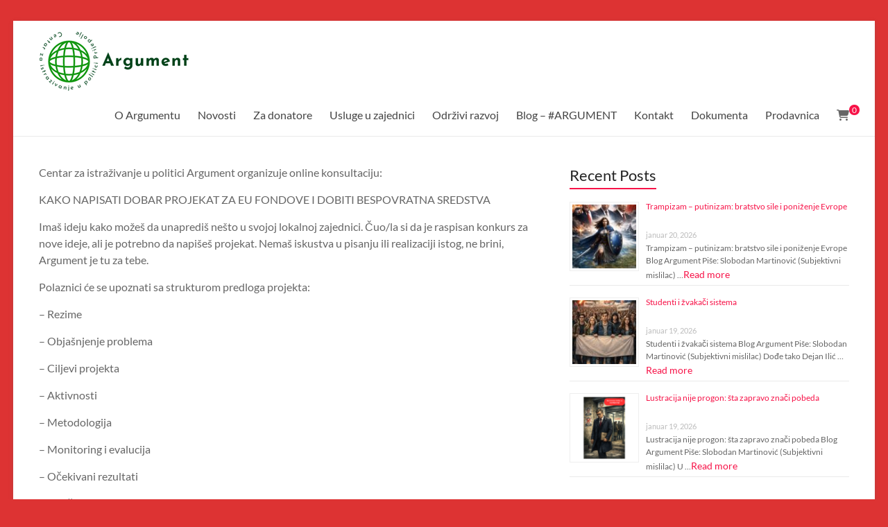

--- FILE ---
content_type: text/html; charset=UTF-8
request_url: https://bitovik.org.rs/2023/08/29/kako-napisati-dobar-projekat-za-eu-fondove-i-dobiti-bespovratna-sredstva-20/
body_size: 29458
content:
<!DOCTYPE html>
<!--[if IE 7]>
<html class="ie ie7" lang="sr-RS"
	prefix="og: https://ogp.me/ns#" >
<![endif]-->
<!--[if IE 8]>
<html class="ie ie8" lang="sr-RS"
	prefix="og: https://ogp.me/ns#" >
<![endif]-->
<!--[if !(IE 7) & !(IE 8)]><!-->
<html lang="sr-RS"
	prefix="og: https://ogp.me/ns#" >
<!--<![endif]-->
<head>
	<meta charset="UTF-8" />
	<meta name="viewport" content="width=device-width, initial-scale=1">
	<link rel="profile" href="https://gmpg.org/xfn/11" />
	
		<!-- All in One SEO 4.1.5.3 -->
		<meta name="robots" content="max-image-preview:large" />
		<link rel="canonical" href="https://bitovik.org.rs/2023/08/29/kako-napisati-dobar-projekat-za-eu-fondove-i-dobiti-bespovratna-sredstva-20/" />
		<meta property="og:locale" content="sr_RS" />
		<meta property="og:site_name" content="Argument | Centar za istraživanje u politici - Prijepolje" />
		<meta property="og:type" content="article" />
		<meta property="og:title" content="KAKO NAPISATI DOBAR PROJEKAT ZA EU FONDOVE I DOBITI BESPOVRATNA SREDSTVA | Argument" />
		<meta property="og:url" content="https://bitovik.org.rs/2023/08/29/kako-napisati-dobar-projekat-za-eu-fondove-i-dobiti-bespovratna-sredstva-20/" />
		<meta property="og:image" content="https://bitovik.org.rs/wp-content/uploads/2019/10/cropped-logo-argument-1.png" />
		<meta property="og:image:secure_url" content="https://bitovik.org.rs/wp-content/uploads/2019/10/cropped-logo-argument-1.png" />
		<meta property="article:published_time" content="2023-08-29T11:05:57+00:00" />
		<meta property="article:modified_time" content="2023-08-29T11:08:12+00:00" />
		<meta name="twitter:card" content="summary" />
		<meta name="twitter:domain" content="bitovik.org.rs" />
		<meta name="twitter:title" content="KAKO NAPISATI DOBAR PROJEKAT ZA EU FONDOVE I DOBITI BESPOVRATNA SREDSTVA | Argument" />
		<meta name="twitter:image" content="https://bitovik.org.rs/wp-content/uploads/2019/10/cropped-logo-argument-1.png" />
		<script type="application/ld+json" class="aioseo-schema">
			{"@context":"https:\/\/schema.org","@graph":[{"@type":"WebSite","@id":"https:\/\/bitovik.org.rs\/#website","url":"https:\/\/bitovik.org.rs\/","name":"Argument","description":"Centar za istra\u017eivanje u politici - Prijepolje","inLanguage":"sr-RS","publisher":{"@id":"https:\/\/bitovik.org.rs\/#organization"}},{"@type":"Organization","@id":"https:\/\/bitovik.org.rs\/#organization","name":"Argument","url":"https:\/\/bitovik.org.rs\/","logo":{"@type":"ImageObject","@id":"https:\/\/bitovik.org.rs\/#organizationLogo","url":"https:\/\/bitovik.org.rs\/wp-content\/uploads\/2019\/10\/cropped-logo-argument-1.png","width":217,"height":86},"image":{"@id":"https:\/\/bitovik.org.rs\/#organizationLogo"}},{"@type":"BreadcrumbList","@id":"https:\/\/bitovik.org.rs\/2023\/08\/29\/kako-napisati-dobar-projekat-za-eu-fondove-i-dobiti-bespovratna-sredstva-20\/#breadcrumblist","itemListElement":[{"@type":"ListItem","@id":"https:\/\/bitovik.org.rs\/#listItem","position":1,"item":{"@type":"WebPage","@id":"https:\/\/bitovik.org.rs\/","name":"Home","description":"Centar za istra\u017eivanje u politici - Prijepolje","url":"https:\/\/bitovik.org.rs\/"},"nextItem":"https:\/\/bitovik.org.rs\/2023\/#listItem"},{"@type":"ListItem","@id":"https:\/\/bitovik.org.rs\/2023\/#listItem","position":2,"item":{"@type":"WebPage","@id":"https:\/\/bitovik.org.rs\/2023\/","name":"2023","url":"https:\/\/bitovik.org.rs\/2023\/"},"nextItem":"https:\/\/bitovik.org.rs\/2023\/08\/#listItem","previousItem":"https:\/\/bitovik.org.rs\/#listItem"},{"@type":"ListItem","@id":"https:\/\/bitovik.org.rs\/2023\/08\/#listItem","position":3,"item":{"@type":"WebPage","@id":"https:\/\/bitovik.org.rs\/2023\/08\/","name":"August","url":"https:\/\/bitovik.org.rs\/2023\/08\/"},"nextItem":"https:\/\/bitovik.org.rs\/2023\/08\/29\/#listItem","previousItem":"https:\/\/bitovik.org.rs\/2023\/#listItem"},{"@type":"ListItem","@id":"https:\/\/bitovik.org.rs\/2023\/08\/29\/#listItem","position":4,"item":{"@type":"WebPage","@id":"https:\/\/bitovik.org.rs\/2023\/08\/29\/","name":"29","url":"https:\/\/bitovik.org.rs\/2023\/08\/29\/"},"nextItem":"https:\/\/bitovik.org.rs\/2023\/08\/29\/kako-napisati-dobar-projekat-za-eu-fondove-i-dobiti-bespovratna-sredstva-20\/#listItem","previousItem":"https:\/\/bitovik.org.rs\/2023\/08\/#listItem"},{"@type":"ListItem","@id":"https:\/\/bitovik.org.rs\/2023\/08\/29\/kako-napisati-dobar-projekat-za-eu-fondove-i-dobiti-bespovratna-sredstva-20\/#listItem","position":5,"item":{"@type":"WebPage","@id":"https:\/\/bitovik.org.rs\/2023\/08\/29\/kako-napisati-dobar-projekat-za-eu-fondove-i-dobiti-bespovratna-sredstva-20\/","name":"KAKO NAPISATI DOBAR PROJEKAT ZA EU FONDOVE I DOBITI BESPOVRATNA SREDSTVA","url":"https:\/\/bitovik.org.rs\/2023\/08\/29\/kako-napisati-dobar-projekat-za-eu-fondove-i-dobiti-bespovratna-sredstva-20\/"},"previousItem":"https:\/\/bitovik.org.rs\/2023\/08\/29\/#listItem"}]},{"@type":"Person","@id":"https:\/\/bitovik.org.rs\/author\/slobodan-martinovic\/#author","url":"https:\/\/bitovik.org.rs\/author\/slobodan-martinovic\/","name":"Slobodan Martinovic","image":{"@type":"ImageObject","@id":"https:\/\/bitovik.org.rs\/2023\/08\/29\/kako-napisati-dobar-projekat-za-eu-fondove-i-dobiti-bespovratna-sredstva-20\/#authorImage","url":"https:\/\/secure.gravatar.com\/avatar\/148495d63c700e28f729b1d94c678c20289122ed121c534a2813ab5e29793e30?s=96&d=mm&r=g","width":96,"height":96,"caption":"Slobodan Martinovic"}},{"@type":"WebPage","@id":"https:\/\/bitovik.org.rs\/2023\/08\/29\/kako-napisati-dobar-projekat-za-eu-fondove-i-dobiti-bespovratna-sredstva-20\/#webpage","url":"https:\/\/bitovik.org.rs\/2023\/08\/29\/kako-napisati-dobar-projekat-za-eu-fondove-i-dobiti-bespovratna-sredstva-20\/","name":"KAKO NAPISATI DOBAR PROJEKAT ZA EU FONDOVE I DOBITI BESPOVRATNA SREDSTVA | Argument","inLanguage":"sr-RS","isPartOf":{"@id":"https:\/\/bitovik.org.rs\/#website"},"breadcrumb":{"@id":"https:\/\/bitovik.org.rs\/2023\/08\/29\/kako-napisati-dobar-projekat-za-eu-fondove-i-dobiti-bespovratna-sredstva-20\/#breadcrumblist"},"author":"https:\/\/bitovik.org.rs\/author\/slobodan-martinovic\/#author","creator":"https:\/\/bitovik.org.rs\/author\/slobodan-martinovic\/#author","image":{"@type":"ImageObject","@id":"https:\/\/bitovik.org.rs\/#mainImage","url":"https:\/\/bitovik.org.rs\/wp-content\/uploads\/2023\/08\/argument-rotated-2-1.jpg","width":1124,"height":843,"caption":"smart"},"primaryImageOfPage":{"@id":"https:\/\/bitovik.org.rs\/2023\/08\/29\/kako-napisati-dobar-projekat-za-eu-fondove-i-dobiti-bespovratna-sredstva-20\/#mainImage"},"datePublished":"2023-08-29T11:05:57+00:00","dateModified":"2023-08-29T11:08:12+00:00"},{"@type":"Article","@id":"https:\/\/bitovik.org.rs\/2023\/08\/29\/kako-napisati-dobar-projekat-za-eu-fondove-i-dobiti-bespovratna-sredstva-20\/#article","name":"KAKO NAPISATI DOBAR PROJEKAT ZA EU FONDOVE I DOBITI BESPOVRATNA SREDSTVA | Argument","inLanguage":"sr-RS","headline":"KAKO NAPISATI DOBAR PROJEKAT ZA EU FONDOVE I DOBITI BESPOVRATNA SREDSTVA","author":{"@id":"https:\/\/bitovik.org.rs\/author\/slobodan-martinovic\/#author"},"publisher":{"@id":"https:\/\/bitovik.org.rs\/#organization"},"datePublished":"2023-08-29T11:05:57+00:00","dateModified":"2023-08-29T11:08:12+00:00","articleSection":"Novosti","mainEntityOfPage":{"@id":"https:\/\/bitovik.org.rs\/2023\/08\/29\/kako-napisati-dobar-projekat-za-eu-fondove-i-dobiti-bespovratna-sredstva-20\/#webpage"},"isPartOf":{"@id":"https:\/\/bitovik.org.rs\/2023\/08\/29\/kako-napisati-dobar-projekat-za-eu-fondove-i-dobiti-bespovratna-sredstva-20\/#webpage"},"image":{"@type":"ImageObject","@id":"https:\/\/bitovik.org.rs\/#articleImage","url":"https:\/\/bitovik.org.rs\/wp-content\/uploads\/2023\/08\/argument-rotated-2-1.jpg","width":1124,"height":843,"caption":"smart"}}]}
		</script>
		<!-- All in One SEO -->


	<!-- This site is optimized with the Yoast SEO plugin v26.0 - https://yoast.com/wordpress/plugins/seo/ -->
	<title>KAKO NAPISATI DOBAR PROJEKAT ZA EU FONDOVE I DOBITI BESPOVRATNA SREDSTVA | Argument</title>
	<link rel="canonical" href="https://bitovik.org.rs/2023/08/29/kako-napisati-dobar-projekat-za-eu-fondove-i-dobiti-bespovratna-sredstva-20/" />
	<meta property="og:locale" content="sr_RS" />
	<meta property="og:type" content="article" />
	<meta property="og:title" content="KAKO NAPISATI DOBAR PROJEKAT ZA EU FONDOVE I DOBITI BESPOVRATNA SREDSTVA - Argument" />
	<meta property="og:description" content="Centar za istraživanje u politici Argument organizuje online konsultaciju: KAKO NAPISATI DOBAR PROJEKAT ZA EU FONDOVE I DOBITI BESPOVRATNA SREDSTVA Imaš ideju kako možeš da unaprediš nešto u svojoj lokalnoj zajednici. Čuo/la si da je raspisan konkurs za nove ideje," />
	<meta property="og:url" content="https://bitovik.org.rs/2023/08/29/kako-napisati-dobar-projekat-za-eu-fondove-i-dobiti-bespovratna-sredstva-20/" />
	<meta property="og:site_name" content="Argument" />
	<meta property="article:published_time" content="2023-08-29T11:05:57+00:00" />
	<meta property="article:modified_time" content="2023-08-29T11:08:12+00:00" />
	<meta property="og:image" content="https://bitovik.org.rs/wp-content/uploads/2023/08/argument-rotated-2-1.jpg" />
	<meta property="og:image:width" content="1124" />
	<meta property="og:image:height" content="843" />
	<meta property="og:image:type" content="image/jpeg" />
	<meta name="author" content="Slobodan Martinovic" />
	<meta name="twitter:card" content="summary_large_image" />
	<meta name="twitter:label1" content="Napisano od" />
	<meta name="twitter:data1" content="Slobodan Martinovic" />
	<meta name="twitter:label2" content="Procenjeno vreme čitanja" />
	<meta name="twitter:data2" content="1 minut" />
	<script type="application/ld+json" class="yoast-schema-graph">{"@context":"https://schema.org","@graph":[{"@type":"Article","@id":"https://bitovik.org.rs/2023/08/29/kako-napisati-dobar-projekat-za-eu-fondove-i-dobiti-bespovratna-sredstva-20/#article","isPartOf":{"@id":"https://bitovik.org.rs/2023/08/29/kako-napisati-dobar-projekat-za-eu-fondove-i-dobiti-bespovratna-sredstva-20/"},"author":{"name":"Slobodan Martinovic","@id":"https://bitovik.org.rs/#/schema/person/b27220c827af62888a03acaee87c4983"},"headline":"KAKO NAPISATI DOBAR PROJEKAT ZA EU FONDOVE I DOBITI BESPOVRATNA SREDSTVA","datePublished":"2023-08-29T11:05:57+00:00","dateModified":"2023-08-29T11:08:12+00:00","mainEntityOfPage":{"@id":"https://bitovik.org.rs/2023/08/29/kako-napisati-dobar-projekat-za-eu-fondove-i-dobiti-bespovratna-sredstva-20/"},"wordCount":200,"commentCount":0,"publisher":{"@id":"https://bitovik.org.rs/#organization"},"image":{"@id":"https://bitovik.org.rs/2023/08/29/kako-napisati-dobar-projekat-za-eu-fondove-i-dobiti-bespovratna-sredstva-20/#primaryimage"},"thumbnailUrl":"https://bitovik.org.rs/wp-content/uploads/2023/08/argument-rotated-2-1.jpg","articleSection":["Novosti"],"inLanguage":"sr-RS","potentialAction":[{"@type":"CommentAction","name":"Comment","target":["https://bitovik.org.rs/2023/08/29/kako-napisati-dobar-projekat-za-eu-fondove-i-dobiti-bespovratna-sredstva-20/#respond"]}]},{"@type":"WebPage","@id":"https://bitovik.org.rs/2023/08/29/kako-napisati-dobar-projekat-za-eu-fondove-i-dobiti-bespovratna-sredstva-20/","url":"https://bitovik.org.rs/2023/08/29/kako-napisati-dobar-projekat-za-eu-fondove-i-dobiti-bespovratna-sredstva-20/","name":"KAKO NAPISATI DOBAR PROJEKAT ZA EU FONDOVE I DOBITI BESPOVRATNA SREDSTVA - Argument","isPartOf":{"@id":"https://bitovik.org.rs/#website"},"primaryImageOfPage":{"@id":"https://bitovik.org.rs/2023/08/29/kako-napisati-dobar-projekat-za-eu-fondove-i-dobiti-bespovratna-sredstva-20/#primaryimage"},"image":{"@id":"https://bitovik.org.rs/2023/08/29/kako-napisati-dobar-projekat-za-eu-fondove-i-dobiti-bespovratna-sredstva-20/#primaryimage"},"thumbnailUrl":"https://bitovik.org.rs/wp-content/uploads/2023/08/argument-rotated-2-1.jpg","datePublished":"2023-08-29T11:05:57+00:00","dateModified":"2023-08-29T11:08:12+00:00","breadcrumb":{"@id":"https://bitovik.org.rs/2023/08/29/kako-napisati-dobar-projekat-za-eu-fondove-i-dobiti-bespovratna-sredstva-20/#breadcrumb"},"inLanguage":"sr-RS","potentialAction":[{"@type":"ReadAction","target":["https://bitovik.org.rs/2023/08/29/kako-napisati-dobar-projekat-za-eu-fondove-i-dobiti-bespovratna-sredstva-20/"]}]},{"@type":"ImageObject","inLanguage":"sr-RS","@id":"https://bitovik.org.rs/2023/08/29/kako-napisati-dobar-projekat-za-eu-fondove-i-dobiti-bespovratna-sredstva-20/#primaryimage","url":"https://bitovik.org.rs/wp-content/uploads/2023/08/argument-rotated-2-1.jpg","contentUrl":"https://bitovik.org.rs/wp-content/uploads/2023/08/argument-rotated-2-1.jpg","width":1124,"height":843,"caption":"smart"},{"@type":"BreadcrumbList","@id":"https://bitovik.org.rs/2023/08/29/kako-napisati-dobar-projekat-za-eu-fondove-i-dobiti-bespovratna-sredstva-20/#breadcrumb","itemListElement":[{"@type":"ListItem","position":1,"name":"Home","item":"https://bitovik.org.rs/"},{"@type":"ListItem","position":2,"name":"Blog strana","item":"https://bitovik.org.rs/blog-strana/"},{"@type":"ListItem","position":3,"name":"KAKO NAPISATI DOBAR PROJEKAT ZA EU FONDOVE I DOBITI BESPOVRATNA SREDSTVA"}]},{"@type":"WebSite","@id":"https://bitovik.org.rs/#website","url":"https://bitovik.org.rs/","name":"Argument","description":"Centar za istraživanje u politici - Prijepolje","publisher":{"@id":"https://bitovik.org.rs/#organization"},"potentialAction":[{"@type":"SearchAction","target":{"@type":"EntryPoint","urlTemplate":"https://bitovik.org.rs/?s={search_term_string}"},"query-input":{"@type":"PropertyValueSpecification","valueRequired":true,"valueName":"search_term_string"}}],"inLanguage":"sr-RS"},{"@type":"Organization","@id":"https://bitovik.org.rs/#organization","name":"Argument","url":"https://bitovik.org.rs/","logo":{"@type":"ImageObject","inLanguage":"sr-RS","@id":"https://bitovik.org.rs/#/schema/logo/image/","url":"https://bitovik.org.rs/wp-content/uploads/2019/10/cropped-logo-argument-1.png","contentUrl":"https://bitovik.org.rs/wp-content/uploads/2019/10/cropped-logo-argument-1.png","width":217,"height":86,"caption":"Argument"},"image":{"@id":"https://bitovik.org.rs/#/schema/logo/image/"}},{"@type":"Person","@id":"https://bitovik.org.rs/#/schema/person/b27220c827af62888a03acaee87c4983","name":"Slobodan Martinovic","image":{"@type":"ImageObject","inLanguage":"sr-RS","@id":"https://bitovik.org.rs/#/schema/person/image/","url":"https://secure.gravatar.com/avatar/148495d63c700e28f729b1d94c678c20289122ed121c534a2813ab5e29793e30?s=96&d=mm&r=g","contentUrl":"https://secure.gravatar.com/avatar/148495d63c700e28f729b1d94c678c20289122ed121c534a2813ab5e29793e30?s=96&d=mm&r=g","caption":"Slobodan Martinovic"},"url":"https://bitovik.org.rs/author/slobodan-martinovic/"}]}</script>
	<!-- / Yoast SEO plugin. -->


<link rel='dns-prefetch' href='//static.addtoany.com' />
<link rel='dns-prefetch' href='//www.googletagmanager.com' />
<link rel="alternate" type="application/rss+xml" title="Argument &raquo; dovod" href="https://bitovik.org.rs/feed/" />
<link rel="alternate" type="application/rss+xml" title="Argument &raquo; dovod komentara" href="https://bitovik.org.rs/comments/feed/" />
<link rel="alternate" type="application/rss+xml" title="Argument &raquo; dovod komentara na KAKO NAPISATI DOBAR PROJEKAT ZA EU FONDOVE I DOBITI BESPOVRATNA SREDSTVA" href="https://bitovik.org.rs/2023/08/29/kako-napisati-dobar-projekat-za-eu-fondove-i-dobiti-bespovratna-sredstva-20/feed/" />
<link rel="alternate" title="oEmbed (JSON)" type="application/json+oembed" href="https://bitovik.org.rs/wp-json/oembed/1.0/embed?url=https%3A%2F%2Fbitovik.org.rs%2F2023%2F08%2F29%2Fkako-napisati-dobar-projekat-za-eu-fondove-i-dobiti-bespovratna-sredstva-20%2F" />
<link rel="alternate" title="oEmbed (XML)" type="text/xml+oembed" href="https://bitovik.org.rs/wp-json/oembed/1.0/embed?url=https%3A%2F%2Fbitovik.org.rs%2F2023%2F08%2F29%2Fkako-napisati-dobar-projekat-za-eu-fondove-i-dobiti-bespovratna-sredstva-20%2F&#038;format=xml" />
		<!-- This site uses the Google Analytics by MonsterInsights plugin v9.11.1 - Using Analytics tracking - https://www.monsterinsights.com/ -->
							<script src="//www.googletagmanager.com/gtag/js?id=G-7EJH1YESD9"  data-cfasync="false" data-wpfc-render="false" type="text/javascript" async></script>
			<script data-cfasync="false" data-wpfc-render="false" type="text/javascript">
				var mi_version = '9.11.1';
				var mi_track_user = true;
				var mi_no_track_reason = '';
								var MonsterInsightsDefaultLocations = {"page_location":"https:\/\/bitovik.org.rs\/2023\/08\/29\/kako-napisati-dobar-projekat-za-eu-fondove-i-dobiti-bespovratna-sredstva-20\/"};
								if ( typeof MonsterInsightsPrivacyGuardFilter === 'function' ) {
					var MonsterInsightsLocations = (typeof MonsterInsightsExcludeQuery === 'object') ? MonsterInsightsPrivacyGuardFilter( MonsterInsightsExcludeQuery ) : MonsterInsightsPrivacyGuardFilter( MonsterInsightsDefaultLocations );
				} else {
					var MonsterInsightsLocations = (typeof MonsterInsightsExcludeQuery === 'object') ? MonsterInsightsExcludeQuery : MonsterInsightsDefaultLocations;
				}

								var disableStrs = [
										'ga-disable-G-7EJH1YESD9',
									];

				/* Function to detect opted out users */
				function __gtagTrackerIsOptedOut() {
					for (var index = 0; index < disableStrs.length; index++) {
						if (document.cookie.indexOf(disableStrs[index] + '=true') > -1) {
							return true;
						}
					}

					return false;
				}

				/* Disable tracking if the opt-out cookie exists. */
				if (__gtagTrackerIsOptedOut()) {
					for (var index = 0; index < disableStrs.length; index++) {
						window[disableStrs[index]] = true;
					}
				}

				/* Opt-out function */
				function __gtagTrackerOptout() {
					for (var index = 0; index < disableStrs.length; index++) {
						document.cookie = disableStrs[index] + '=true; expires=Thu, 31 Dec 2099 23:59:59 UTC; path=/';
						window[disableStrs[index]] = true;
					}
				}

				if ('undefined' === typeof gaOptout) {
					function gaOptout() {
						__gtagTrackerOptout();
					}
				}
								window.dataLayer = window.dataLayer || [];

				window.MonsterInsightsDualTracker = {
					helpers: {},
					trackers: {},
				};
				if (mi_track_user) {
					function __gtagDataLayer() {
						dataLayer.push(arguments);
					}

					function __gtagTracker(type, name, parameters) {
						if (!parameters) {
							parameters = {};
						}

						if (parameters.send_to) {
							__gtagDataLayer.apply(null, arguments);
							return;
						}

						if (type === 'event') {
														parameters.send_to = monsterinsights_frontend.v4_id;
							var hookName = name;
							if (typeof parameters['event_category'] !== 'undefined') {
								hookName = parameters['event_category'] + ':' + name;
							}

							if (typeof MonsterInsightsDualTracker.trackers[hookName] !== 'undefined') {
								MonsterInsightsDualTracker.trackers[hookName](parameters);
							} else {
								__gtagDataLayer('event', name, parameters);
							}
							
						} else {
							__gtagDataLayer.apply(null, arguments);
						}
					}

					__gtagTracker('js', new Date());
					__gtagTracker('set', {
						'developer_id.dZGIzZG': true,
											});
					if ( MonsterInsightsLocations.page_location ) {
						__gtagTracker('set', MonsterInsightsLocations);
					}
										__gtagTracker('config', 'G-7EJH1YESD9', {"forceSSL":"true","link_attribution":"true"} );
										window.gtag = __gtagTracker;										(function () {
						/* https://developers.google.com/analytics/devguides/collection/analyticsjs/ */
						/* ga and __gaTracker compatibility shim. */
						var noopfn = function () {
							return null;
						};
						var newtracker = function () {
							return new Tracker();
						};
						var Tracker = function () {
							return null;
						};
						var p = Tracker.prototype;
						p.get = noopfn;
						p.set = noopfn;
						p.send = function () {
							var args = Array.prototype.slice.call(arguments);
							args.unshift('send');
							__gaTracker.apply(null, args);
						};
						var __gaTracker = function () {
							var len = arguments.length;
							if (len === 0) {
								return;
							}
							var f = arguments[len - 1];
							if (typeof f !== 'object' || f === null || typeof f.hitCallback !== 'function') {
								if ('send' === arguments[0]) {
									var hitConverted, hitObject = false, action;
									if ('event' === arguments[1]) {
										if ('undefined' !== typeof arguments[3]) {
											hitObject = {
												'eventAction': arguments[3],
												'eventCategory': arguments[2],
												'eventLabel': arguments[4],
												'value': arguments[5] ? arguments[5] : 1,
											}
										}
									}
									if ('pageview' === arguments[1]) {
										if ('undefined' !== typeof arguments[2]) {
											hitObject = {
												'eventAction': 'page_view',
												'page_path': arguments[2],
											}
										}
									}
									if (typeof arguments[2] === 'object') {
										hitObject = arguments[2];
									}
									if (typeof arguments[5] === 'object') {
										Object.assign(hitObject, arguments[5]);
									}
									if ('undefined' !== typeof arguments[1].hitType) {
										hitObject = arguments[1];
										if ('pageview' === hitObject.hitType) {
											hitObject.eventAction = 'page_view';
										}
									}
									if (hitObject) {
										action = 'timing' === arguments[1].hitType ? 'timing_complete' : hitObject.eventAction;
										hitConverted = mapArgs(hitObject);
										__gtagTracker('event', action, hitConverted);
									}
								}
								return;
							}

							function mapArgs(args) {
								var arg, hit = {};
								var gaMap = {
									'eventCategory': 'event_category',
									'eventAction': 'event_action',
									'eventLabel': 'event_label',
									'eventValue': 'event_value',
									'nonInteraction': 'non_interaction',
									'timingCategory': 'event_category',
									'timingVar': 'name',
									'timingValue': 'value',
									'timingLabel': 'event_label',
									'page': 'page_path',
									'location': 'page_location',
									'title': 'page_title',
									'referrer' : 'page_referrer',
								};
								for (arg in args) {
																		if (!(!args.hasOwnProperty(arg) || !gaMap.hasOwnProperty(arg))) {
										hit[gaMap[arg]] = args[arg];
									} else {
										hit[arg] = args[arg];
									}
								}
								return hit;
							}

							try {
								f.hitCallback();
							} catch (ex) {
							}
						};
						__gaTracker.create = newtracker;
						__gaTracker.getByName = newtracker;
						__gaTracker.getAll = function () {
							return [];
						};
						__gaTracker.remove = noopfn;
						__gaTracker.loaded = true;
						window['__gaTracker'] = __gaTracker;
					})();
									} else {
										console.log("");
					(function () {
						function __gtagTracker() {
							return null;
						}

						window['__gtagTracker'] = __gtagTracker;
						window['gtag'] = __gtagTracker;
					})();
									}
			</script>
							<!-- / Google Analytics by MonsterInsights -->
		<style id='wp-img-auto-sizes-contain-inline-css' type='text/css'>
img:is([sizes=auto i],[sizes^="auto," i]){contain-intrinsic-size:3000px 1500px}
/*# sourceURL=wp-img-auto-sizes-contain-inline-css */
</style>
<style id='wp-emoji-styles-inline-css' type='text/css'>

	img.wp-smiley, img.emoji {
		display: inline !important;
		border: none !important;
		box-shadow: none !important;
		height: 1em !important;
		width: 1em !important;
		margin: 0 0.07em !important;
		vertical-align: -0.1em !important;
		background: none !important;
		padding: 0 !important;
	}
/*# sourceURL=wp-emoji-styles-inline-css */
</style>
<link rel='stylesheet' id='wp-block-library-css' href='https://bitovik.org.rs/wp-includes/css/dist/block-library/style.min.css?ver=6.9' type='text/css' media='all' />
<style id='wp-block-image-inline-css' type='text/css'>
.wp-block-image>a,.wp-block-image>figure>a{display:inline-block}.wp-block-image img{box-sizing:border-box;height:auto;max-width:100%;vertical-align:bottom}@media not (prefers-reduced-motion){.wp-block-image img.hide{visibility:hidden}.wp-block-image img.show{animation:show-content-image .4s}}.wp-block-image[style*=border-radius] img,.wp-block-image[style*=border-radius]>a{border-radius:inherit}.wp-block-image.has-custom-border img{box-sizing:border-box}.wp-block-image.aligncenter{text-align:center}.wp-block-image.alignfull>a,.wp-block-image.alignwide>a{width:100%}.wp-block-image.alignfull img,.wp-block-image.alignwide img{height:auto;width:100%}.wp-block-image .aligncenter,.wp-block-image .alignleft,.wp-block-image .alignright,.wp-block-image.aligncenter,.wp-block-image.alignleft,.wp-block-image.alignright{display:table}.wp-block-image .aligncenter>figcaption,.wp-block-image .alignleft>figcaption,.wp-block-image .alignright>figcaption,.wp-block-image.aligncenter>figcaption,.wp-block-image.alignleft>figcaption,.wp-block-image.alignright>figcaption{caption-side:bottom;display:table-caption}.wp-block-image .alignleft{float:left;margin:.5em 1em .5em 0}.wp-block-image .alignright{float:right;margin:.5em 0 .5em 1em}.wp-block-image .aligncenter{margin-left:auto;margin-right:auto}.wp-block-image :where(figcaption){margin-bottom:1em;margin-top:.5em}.wp-block-image.is-style-circle-mask img{border-radius:9999px}@supports ((-webkit-mask-image:none) or (mask-image:none)) or (-webkit-mask-image:none){.wp-block-image.is-style-circle-mask img{border-radius:0;-webkit-mask-image:url('data:image/svg+xml;utf8,<svg viewBox="0 0 100 100" xmlns="http://www.w3.org/2000/svg"><circle cx="50" cy="50" r="50"/></svg>');mask-image:url('data:image/svg+xml;utf8,<svg viewBox="0 0 100 100" xmlns="http://www.w3.org/2000/svg"><circle cx="50" cy="50" r="50"/></svg>');mask-mode:alpha;-webkit-mask-position:center;mask-position:center;-webkit-mask-repeat:no-repeat;mask-repeat:no-repeat;-webkit-mask-size:contain;mask-size:contain}}:root :where(.wp-block-image.is-style-rounded img,.wp-block-image .is-style-rounded img){border-radius:9999px}.wp-block-image figure{margin:0}.wp-lightbox-container{display:flex;flex-direction:column;position:relative}.wp-lightbox-container img{cursor:zoom-in}.wp-lightbox-container img:hover+button{opacity:1}.wp-lightbox-container button{align-items:center;backdrop-filter:blur(16px) saturate(180%);background-color:#5a5a5a40;border:none;border-radius:4px;cursor:zoom-in;display:flex;height:20px;justify-content:center;opacity:0;padding:0;position:absolute;right:16px;text-align:center;top:16px;width:20px;z-index:100}@media not (prefers-reduced-motion){.wp-lightbox-container button{transition:opacity .2s ease}}.wp-lightbox-container button:focus-visible{outline:3px auto #5a5a5a40;outline:3px auto -webkit-focus-ring-color;outline-offset:3px}.wp-lightbox-container button:hover{cursor:pointer;opacity:1}.wp-lightbox-container button:focus{opacity:1}.wp-lightbox-container button:focus,.wp-lightbox-container button:hover,.wp-lightbox-container button:not(:hover):not(:active):not(.has-background){background-color:#5a5a5a40;border:none}.wp-lightbox-overlay{box-sizing:border-box;cursor:zoom-out;height:100vh;left:0;overflow:hidden;position:fixed;top:0;visibility:hidden;width:100%;z-index:100000}.wp-lightbox-overlay .close-button{align-items:center;cursor:pointer;display:flex;justify-content:center;min-height:40px;min-width:40px;padding:0;position:absolute;right:calc(env(safe-area-inset-right) + 16px);top:calc(env(safe-area-inset-top) + 16px);z-index:5000000}.wp-lightbox-overlay .close-button:focus,.wp-lightbox-overlay .close-button:hover,.wp-lightbox-overlay .close-button:not(:hover):not(:active):not(.has-background){background:none;border:none}.wp-lightbox-overlay .lightbox-image-container{height:var(--wp--lightbox-container-height);left:50%;overflow:hidden;position:absolute;top:50%;transform:translate(-50%,-50%);transform-origin:top left;width:var(--wp--lightbox-container-width);z-index:9999999999}.wp-lightbox-overlay .wp-block-image{align-items:center;box-sizing:border-box;display:flex;height:100%;justify-content:center;margin:0;position:relative;transform-origin:0 0;width:100%;z-index:3000000}.wp-lightbox-overlay .wp-block-image img{height:var(--wp--lightbox-image-height);min-height:var(--wp--lightbox-image-height);min-width:var(--wp--lightbox-image-width);width:var(--wp--lightbox-image-width)}.wp-lightbox-overlay .wp-block-image figcaption{display:none}.wp-lightbox-overlay button{background:none;border:none}.wp-lightbox-overlay .scrim{background-color:#fff;height:100%;opacity:.9;position:absolute;width:100%;z-index:2000000}.wp-lightbox-overlay.active{visibility:visible}@media not (prefers-reduced-motion){.wp-lightbox-overlay.active{animation:turn-on-visibility .25s both}.wp-lightbox-overlay.active img{animation:turn-on-visibility .35s both}.wp-lightbox-overlay.show-closing-animation:not(.active){animation:turn-off-visibility .35s both}.wp-lightbox-overlay.show-closing-animation:not(.active) img{animation:turn-off-visibility .25s both}.wp-lightbox-overlay.zoom.active{animation:none;opacity:1;visibility:visible}.wp-lightbox-overlay.zoom.active .lightbox-image-container{animation:lightbox-zoom-in .4s}.wp-lightbox-overlay.zoom.active .lightbox-image-container img{animation:none}.wp-lightbox-overlay.zoom.active .scrim{animation:turn-on-visibility .4s forwards}.wp-lightbox-overlay.zoom.show-closing-animation:not(.active){animation:none}.wp-lightbox-overlay.zoom.show-closing-animation:not(.active) .lightbox-image-container{animation:lightbox-zoom-out .4s}.wp-lightbox-overlay.zoom.show-closing-animation:not(.active) .lightbox-image-container img{animation:none}.wp-lightbox-overlay.zoom.show-closing-animation:not(.active) .scrim{animation:turn-off-visibility .4s forwards}}@keyframes show-content-image{0%{visibility:hidden}99%{visibility:hidden}to{visibility:visible}}@keyframes turn-on-visibility{0%{opacity:0}to{opacity:1}}@keyframes turn-off-visibility{0%{opacity:1;visibility:visible}99%{opacity:0;visibility:visible}to{opacity:0;visibility:hidden}}@keyframes lightbox-zoom-in{0%{transform:translate(calc((-100vw + var(--wp--lightbox-scrollbar-width))/2 + var(--wp--lightbox-initial-left-position)),calc(-50vh + var(--wp--lightbox-initial-top-position))) scale(var(--wp--lightbox-scale))}to{transform:translate(-50%,-50%) scale(1)}}@keyframes lightbox-zoom-out{0%{transform:translate(-50%,-50%) scale(1);visibility:visible}99%{visibility:visible}to{transform:translate(calc((-100vw + var(--wp--lightbox-scrollbar-width))/2 + var(--wp--lightbox-initial-left-position)),calc(-50vh + var(--wp--lightbox-initial-top-position))) scale(var(--wp--lightbox-scale));visibility:hidden}}
/*# sourceURL=https://bitovik.org.rs/wp-includes/blocks/image/style.min.css */
</style>
<style id='wp-block-image-theme-inline-css' type='text/css'>
:root :where(.wp-block-image figcaption){color:#555;font-size:13px;text-align:center}.is-dark-theme :root :where(.wp-block-image figcaption){color:#ffffffa6}.wp-block-image{margin:0 0 1em}
/*# sourceURL=https://bitovik.org.rs/wp-includes/blocks/image/theme.min.css */
</style>
<style id='wp-block-preformatted-inline-css' type='text/css'>
.wp-block-preformatted{box-sizing:border-box;white-space:pre-wrap}:where(.wp-block-preformatted.has-background){padding:1.25em 2.375em}
/*# sourceURL=https://bitovik.org.rs/wp-includes/blocks/preformatted/style.min.css */
</style>
<link rel='stylesheet' id='wc-blocks-style-css' href='https://bitovik.org.rs/wp-content/plugins/woocommerce/assets/client/blocks/wc-blocks.css?ver=wc-9.4.4' type='text/css' media='all' />
<style id='global-styles-inline-css' type='text/css'>
:root{--wp--preset--aspect-ratio--square: 1;--wp--preset--aspect-ratio--4-3: 4/3;--wp--preset--aspect-ratio--3-4: 3/4;--wp--preset--aspect-ratio--3-2: 3/2;--wp--preset--aspect-ratio--2-3: 2/3;--wp--preset--aspect-ratio--16-9: 16/9;--wp--preset--aspect-ratio--9-16: 9/16;--wp--preset--color--black: #000000;--wp--preset--color--cyan-bluish-gray: #abb8c3;--wp--preset--color--white: #ffffff;--wp--preset--color--pale-pink: #f78da7;--wp--preset--color--vivid-red: #cf2e2e;--wp--preset--color--luminous-vivid-orange: #ff6900;--wp--preset--color--luminous-vivid-amber: #fcb900;--wp--preset--color--light-green-cyan: #7bdcb5;--wp--preset--color--vivid-green-cyan: #00d084;--wp--preset--color--pale-cyan-blue: #8ed1fc;--wp--preset--color--vivid-cyan-blue: #0693e3;--wp--preset--color--vivid-purple: #9b51e0;--wp--preset--gradient--vivid-cyan-blue-to-vivid-purple: linear-gradient(135deg,rgb(6,147,227) 0%,rgb(155,81,224) 100%);--wp--preset--gradient--light-green-cyan-to-vivid-green-cyan: linear-gradient(135deg,rgb(122,220,180) 0%,rgb(0,208,130) 100%);--wp--preset--gradient--luminous-vivid-amber-to-luminous-vivid-orange: linear-gradient(135deg,rgb(252,185,0) 0%,rgb(255,105,0) 100%);--wp--preset--gradient--luminous-vivid-orange-to-vivid-red: linear-gradient(135deg,rgb(255,105,0) 0%,rgb(207,46,46) 100%);--wp--preset--gradient--very-light-gray-to-cyan-bluish-gray: linear-gradient(135deg,rgb(238,238,238) 0%,rgb(169,184,195) 100%);--wp--preset--gradient--cool-to-warm-spectrum: linear-gradient(135deg,rgb(74,234,220) 0%,rgb(151,120,209) 20%,rgb(207,42,186) 40%,rgb(238,44,130) 60%,rgb(251,105,98) 80%,rgb(254,248,76) 100%);--wp--preset--gradient--blush-light-purple: linear-gradient(135deg,rgb(255,206,236) 0%,rgb(152,150,240) 100%);--wp--preset--gradient--blush-bordeaux: linear-gradient(135deg,rgb(254,205,165) 0%,rgb(254,45,45) 50%,rgb(107,0,62) 100%);--wp--preset--gradient--luminous-dusk: linear-gradient(135deg,rgb(255,203,112) 0%,rgb(199,81,192) 50%,rgb(65,88,208) 100%);--wp--preset--gradient--pale-ocean: linear-gradient(135deg,rgb(255,245,203) 0%,rgb(182,227,212) 50%,rgb(51,167,181) 100%);--wp--preset--gradient--electric-grass: linear-gradient(135deg,rgb(202,248,128) 0%,rgb(113,206,126) 100%);--wp--preset--gradient--midnight: linear-gradient(135deg,rgb(2,3,129) 0%,rgb(40,116,252) 100%);--wp--preset--font-size--small: 13px;--wp--preset--font-size--medium: 20px;--wp--preset--font-size--large: 36px;--wp--preset--font-size--x-large: 42px;--wp--preset--font-family--inter: "Inter", sans-serif;--wp--preset--font-family--cardo: Cardo;--wp--preset--spacing--20: 0.44rem;--wp--preset--spacing--30: 0.67rem;--wp--preset--spacing--40: 1rem;--wp--preset--spacing--50: 1.5rem;--wp--preset--spacing--60: 2.25rem;--wp--preset--spacing--70: 3.38rem;--wp--preset--spacing--80: 5.06rem;--wp--preset--shadow--natural: 6px 6px 9px rgba(0, 0, 0, 0.2);--wp--preset--shadow--deep: 12px 12px 50px rgba(0, 0, 0, 0.4);--wp--preset--shadow--sharp: 6px 6px 0px rgba(0, 0, 0, 0.2);--wp--preset--shadow--outlined: 6px 6px 0px -3px rgb(255, 255, 255), 6px 6px rgb(0, 0, 0);--wp--preset--shadow--crisp: 6px 6px 0px rgb(0, 0, 0);}:root { --wp--style--global--content-size: 760px;--wp--style--global--wide-size: 1160px; }:where(body) { margin: 0; }.wp-site-blocks > .alignleft { float: left; margin-right: 2em; }.wp-site-blocks > .alignright { float: right; margin-left: 2em; }.wp-site-blocks > .aligncenter { justify-content: center; margin-left: auto; margin-right: auto; }:where(.wp-site-blocks) > * { margin-block-start: 24px; margin-block-end: 0; }:where(.wp-site-blocks) > :first-child { margin-block-start: 0; }:where(.wp-site-blocks) > :last-child { margin-block-end: 0; }:root { --wp--style--block-gap: 24px; }:root :where(.is-layout-flow) > :first-child{margin-block-start: 0;}:root :where(.is-layout-flow) > :last-child{margin-block-end: 0;}:root :where(.is-layout-flow) > *{margin-block-start: 24px;margin-block-end: 0;}:root :where(.is-layout-constrained) > :first-child{margin-block-start: 0;}:root :where(.is-layout-constrained) > :last-child{margin-block-end: 0;}:root :where(.is-layout-constrained) > *{margin-block-start: 24px;margin-block-end: 0;}:root :where(.is-layout-flex){gap: 24px;}:root :where(.is-layout-grid){gap: 24px;}.is-layout-flow > .alignleft{float: left;margin-inline-start: 0;margin-inline-end: 2em;}.is-layout-flow > .alignright{float: right;margin-inline-start: 2em;margin-inline-end: 0;}.is-layout-flow > .aligncenter{margin-left: auto !important;margin-right: auto !important;}.is-layout-constrained > .alignleft{float: left;margin-inline-start: 0;margin-inline-end: 2em;}.is-layout-constrained > .alignright{float: right;margin-inline-start: 2em;margin-inline-end: 0;}.is-layout-constrained > .aligncenter{margin-left: auto !important;margin-right: auto !important;}.is-layout-constrained > :where(:not(.alignleft):not(.alignright):not(.alignfull)){max-width: var(--wp--style--global--content-size);margin-left: auto !important;margin-right: auto !important;}.is-layout-constrained > .alignwide{max-width: var(--wp--style--global--wide-size);}body .is-layout-flex{display: flex;}.is-layout-flex{flex-wrap: wrap;align-items: center;}.is-layout-flex > :is(*, div){margin: 0;}body .is-layout-grid{display: grid;}.is-layout-grid > :is(*, div){margin: 0;}body{padding-top: 0px;padding-right: 0px;padding-bottom: 0px;padding-left: 0px;}a:where(:not(.wp-element-button)){text-decoration: underline;}:root :where(.wp-element-button, .wp-block-button__link){background-color: #32373c;border-width: 0;color: #fff;font-family: inherit;font-size: inherit;font-style: inherit;font-weight: inherit;letter-spacing: inherit;line-height: inherit;padding-top: calc(0.667em + 2px);padding-right: calc(1.333em + 2px);padding-bottom: calc(0.667em + 2px);padding-left: calc(1.333em + 2px);text-decoration: none;text-transform: inherit;}.has-black-color{color: var(--wp--preset--color--black) !important;}.has-cyan-bluish-gray-color{color: var(--wp--preset--color--cyan-bluish-gray) !important;}.has-white-color{color: var(--wp--preset--color--white) !important;}.has-pale-pink-color{color: var(--wp--preset--color--pale-pink) !important;}.has-vivid-red-color{color: var(--wp--preset--color--vivid-red) !important;}.has-luminous-vivid-orange-color{color: var(--wp--preset--color--luminous-vivid-orange) !important;}.has-luminous-vivid-amber-color{color: var(--wp--preset--color--luminous-vivid-amber) !important;}.has-light-green-cyan-color{color: var(--wp--preset--color--light-green-cyan) !important;}.has-vivid-green-cyan-color{color: var(--wp--preset--color--vivid-green-cyan) !important;}.has-pale-cyan-blue-color{color: var(--wp--preset--color--pale-cyan-blue) !important;}.has-vivid-cyan-blue-color{color: var(--wp--preset--color--vivid-cyan-blue) !important;}.has-vivid-purple-color{color: var(--wp--preset--color--vivid-purple) !important;}.has-black-background-color{background-color: var(--wp--preset--color--black) !important;}.has-cyan-bluish-gray-background-color{background-color: var(--wp--preset--color--cyan-bluish-gray) !important;}.has-white-background-color{background-color: var(--wp--preset--color--white) !important;}.has-pale-pink-background-color{background-color: var(--wp--preset--color--pale-pink) !important;}.has-vivid-red-background-color{background-color: var(--wp--preset--color--vivid-red) !important;}.has-luminous-vivid-orange-background-color{background-color: var(--wp--preset--color--luminous-vivid-orange) !important;}.has-luminous-vivid-amber-background-color{background-color: var(--wp--preset--color--luminous-vivid-amber) !important;}.has-light-green-cyan-background-color{background-color: var(--wp--preset--color--light-green-cyan) !important;}.has-vivid-green-cyan-background-color{background-color: var(--wp--preset--color--vivid-green-cyan) !important;}.has-pale-cyan-blue-background-color{background-color: var(--wp--preset--color--pale-cyan-blue) !important;}.has-vivid-cyan-blue-background-color{background-color: var(--wp--preset--color--vivid-cyan-blue) !important;}.has-vivid-purple-background-color{background-color: var(--wp--preset--color--vivid-purple) !important;}.has-black-border-color{border-color: var(--wp--preset--color--black) !important;}.has-cyan-bluish-gray-border-color{border-color: var(--wp--preset--color--cyan-bluish-gray) !important;}.has-white-border-color{border-color: var(--wp--preset--color--white) !important;}.has-pale-pink-border-color{border-color: var(--wp--preset--color--pale-pink) !important;}.has-vivid-red-border-color{border-color: var(--wp--preset--color--vivid-red) !important;}.has-luminous-vivid-orange-border-color{border-color: var(--wp--preset--color--luminous-vivid-orange) !important;}.has-luminous-vivid-amber-border-color{border-color: var(--wp--preset--color--luminous-vivid-amber) !important;}.has-light-green-cyan-border-color{border-color: var(--wp--preset--color--light-green-cyan) !important;}.has-vivid-green-cyan-border-color{border-color: var(--wp--preset--color--vivid-green-cyan) !important;}.has-pale-cyan-blue-border-color{border-color: var(--wp--preset--color--pale-cyan-blue) !important;}.has-vivid-cyan-blue-border-color{border-color: var(--wp--preset--color--vivid-cyan-blue) !important;}.has-vivid-purple-border-color{border-color: var(--wp--preset--color--vivid-purple) !important;}.has-vivid-cyan-blue-to-vivid-purple-gradient-background{background: var(--wp--preset--gradient--vivid-cyan-blue-to-vivid-purple) !important;}.has-light-green-cyan-to-vivid-green-cyan-gradient-background{background: var(--wp--preset--gradient--light-green-cyan-to-vivid-green-cyan) !important;}.has-luminous-vivid-amber-to-luminous-vivid-orange-gradient-background{background: var(--wp--preset--gradient--luminous-vivid-amber-to-luminous-vivid-orange) !important;}.has-luminous-vivid-orange-to-vivid-red-gradient-background{background: var(--wp--preset--gradient--luminous-vivid-orange-to-vivid-red) !important;}.has-very-light-gray-to-cyan-bluish-gray-gradient-background{background: var(--wp--preset--gradient--very-light-gray-to-cyan-bluish-gray) !important;}.has-cool-to-warm-spectrum-gradient-background{background: var(--wp--preset--gradient--cool-to-warm-spectrum) !important;}.has-blush-light-purple-gradient-background{background: var(--wp--preset--gradient--blush-light-purple) !important;}.has-blush-bordeaux-gradient-background{background: var(--wp--preset--gradient--blush-bordeaux) !important;}.has-luminous-dusk-gradient-background{background: var(--wp--preset--gradient--luminous-dusk) !important;}.has-pale-ocean-gradient-background{background: var(--wp--preset--gradient--pale-ocean) !important;}.has-electric-grass-gradient-background{background: var(--wp--preset--gradient--electric-grass) !important;}.has-midnight-gradient-background{background: var(--wp--preset--gradient--midnight) !important;}.has-small-font-size{font-size: var(--wp--preset--font-size--small) !important;}.has-medium-font-size{font-size: var(--wp--preset--font-size--medium) !important;}.has-large-font-size{font-size: var(--wp--preset--font-size--large) !important;}.has-x-large-font-size{font-size: var(--wp--preset--font-size--x-large) !important;}.has-inter-font-family{font-family: var(--wp--preset--font-family--inter) !important;}.has-cardo-font-family{font-family: var(--wp--preset--font-family--cardo) !important;}
/*# sourceURL=global-styles-inline-css */
</style>

<link rel='stylesheet' id='dashicons-css' href='https://bitovik.org.rs/wp-includes/css/dashicons.min.css?ver=6.9' type='text/css' media='all' />
<link rel='stylesheet' id='everest-forms-general-css' href='https://bitovik.org.rs/wp-content/plugins/everest-forms/assets/css/everest-forms.css?ver=1.7.4' type='text/css' media='all' />
<link rel='stylesheet' id='poll-maker-ays-css' href='https://bitovik.org.rs/wp-content/plugins/poll-maker/public/css/poll-maker-ays-public.css?ver=6.0.4' type='text/css' media='all' />
<link rel='stylesheet' id='SFSImainCss-css' href='https://bitovik.org.rs/wp-content/plugins/ultimate-social-media-icons/css/sfsi-style.css?ver=2.6.9' type='text/css' media='all' />
<link rel='stylesheet' id='woocommerce-layout-css' href='https://bitovik.org.rs/wp-content/plugins/woocommerce/assets/css/woocommerce-layout.css?ver=9.4.4' type='text/css' media='all' />
<link rel='stylesheet' id='woocommerce-smallscreen-css' href='https://bitovik.org.rs/wp-content/plugins/woocommerce/assets/css/woocommerce-smallscreen.css?ver=9.4.4' type='text/css' media='only screen and (max-width: 768px)' />
<link rel='stylesheet' id='woocommerce-general-css' href='https://bitovik.org.rs/wp-content/plugins/woocommerce/assets/css/woocommerce.css?ver=9.4.4' type='text/css' media='all' />
<style id='woocommerce-inline-inline-css' type='text/css'>
.woocommerce form .form-row .required { visibility: visible; }
/*# sourceURL=woocommerce-inline-inline-css */
</style>
<link rel='stylesheet' id='wpforms-modern-full-css' href='https://bitovik.org.rs/wp-content/plugins/wpforms-lite/assets/css/frontend/modern/wpforms-full.min.css?ver=1.8.4.1' type='text/css' media='all' />
<link rel='stylesheet' id='6b900aa87-css' href='https://bitovik.org.rs/wp-content/uploads/essential-addons-elementor/734e5f942.min.css?ver=1768978002' type='text/css' media='all' />
<link rel='stylesheet' id='font-awesome-4-css' href='https://bitovik.org.rs/wp-content/themes/spacious/font-awesome/library/font-awesome/css/v4-shims.min.css?ver=4.7.0' type='text/css' media='all' />
<link rel='stylesheet' id='font-awesome-all-css' href='https://bitovik.org.rs/wp-content/themes/spacious/font-awesome/library/font-awesome/css/all.min.css?ver=6.7.2' type='text/css' media='all' />
<link rel='stylesheet' id='font-awesome-solid-css' href='https://bitovik.org.rs/wp-content/themes/spacious/font-awesome/library/font-awesome/css/solid.min.css?ver=6.7.2' type='text/css' media='all' />
<link rel='stylesheet' id='font-awesome-regular-css' href='https://bitovik.org.rs/wp-content/themes/spacious/font-awesome/library/font-awesome/css/regular.min.css?ver=6.7.2' type='text/css' media='all' />
<link rel='stylesheet' id='font-awesome-brands-css' href='https://bitovik.org.rs/wp-content/themes/spacious/font-awesome/library/font-awesome/css/brands.min.css?ver=6.7.2' type='text/css' media='all' />
<link rel='stylesheet' id='spacious_style-css' href='https://bitovik.org.rs/wp-content/themes/spacious/style.css?ver=6.9' type='text/css' media='all' />
<style id='spacious_style-inline-css' type='text/css'>
.previous a:hover, .next a:hover, a, #site-title a:hover, .main-navigation ul li.current_page_item a, .main-navigation ul li:hover > a, .main-navigation ul li ul li a:hover, .main-navigation ul li ul li:hover > a, .main-navigation ul li.current-menu-item ul li a:hover, .main-navigation ul li:hover > .sub-toggle, .main-navigation a:hover, .main-navigation ul li.current-menu-item a, .main-navigation ul li.current_page_ancestor a, .main-navigation ul li.current-menu-ancestor a, .main-navigation ul li.current_page_item a, .main-navigation ul li:hover > a, .small-menu a:hover, .small-menu ul li.current-menu-item a, .small-menu ul li.current_page_ancestor a, .small-menu ul li.current-menu-ancestor a, .small-menu ul li.current_page_item a, .small-menu ul li:hover > a, .breadcrumb a:hover, .tg-one-half .widget-title a:hover, .tg-one-third .widget-title a:hover, .tg-one-fourth .widget-title a:hover, .pagination a span:hover, #content .comments-area a.comment-permalink:hover, .comments-area .comment-author-link a:hover, .comment .comment-reply-link:hover, .nav-previous a:hover, .nav-next a:hover, #wp-calendar #today, .footer-widgets-area a:hover, .footer-socket-wrapper .copyright a:hover, .read-more, .more-link, .post .entry-title a:hover, .page .entry-title a:hover, .post .entry-meta a:hover, .type-page .entry-meta a:hover, .single #content .tags a:hover, .widget_testimonial .testimonial-icon:before, .header-action .search-wrapper:hover .fa{color:#f71348;}.spacious-button, input[type="reset"], input[type="button"], input[type="submit"], button, #featured-slider .slider-read-more-button, #controllers a:hover, #controllers a.active, .pagination span ,.site-header .menu-toggle:hover, .call-to-action-button, .comments-area .comment-author-link span, a#back-top:before, .post .entry-meta .read-more-link, a#scroll-up, .search-form span, .main-navigation .tg-header-button-wrap.button-one a{background-color:#f71348;}.main-small-navigation li:hover, .main-small-navigation ul > .current_page_item, .main-small-navigation ul > .current-menu-item, .spacious-woocommerce-cart-views .cart-value{background:#f71348;}.main-navigation ul li ul, .widget_testimonial .testimonial-post{border-top-color:#f71348;}blockquote, .call-to-action-content-wrapper{border-left-color:#f71348;}.site-header .menu-toggle:hover.entry-meta a.read-more:hover,#featured-slider .slider-read-more-button:hover,.call-to-action-button:hover,.entry-meta .read-more-link:hover,.spacious-button:hover, input[type="reset"]:hover, input[type="button"]:hover, input[type="submit"]:hover, button:hover{background:#c50016;}.pagination a span:hover, .main-navigation .tg-header-button-wrap.button-one a{border-color:#f71348;}.widget-title span{border-bottom-color:#f71348;}.widget_service_block a.more-link:hover, .widget_featured_single_post a.read-more:hover,#secondary a:hover,logged-in-as:hover  a,.single-page p a:hover{color:#c50016;}.main-navigation .tg-header-button-wrap.button-one a:hover{background-color:#c50016;}
/*# sourceURL=spacious_style-inline-css */
</style>
<link rel='stylesheet' id='spacious-genericons-css' href='https://bitovik.org.rs/wp-content/themes/spacious/genericons/genericons.css?ver=3.3.1' type='text/css' media='all' />
<link rel='stylesheet' id='spacious-font-awesome-css' href='https://bitovik.org.rs/wp-content/themes/spacious/font-awesome/css/font-awesome.min.css?ver=4.7.1' type='text/css' media='all' />
<link rel='stylesheet' id='addtoany-css' href='https://bitovik.org.rs/wp-content/plugins/add-to-any/addtoany.min.css?ver=1.16' type='text/css' media='all' />
<link rel='stylesheet' id='wp-block-paragraph-css' href='https://bitovik.org.rs/wp-includes/blocks/paragraph/style.min.css?ver=6.9' type='text/css' media='all' />
<script type="text/javascript" src="https://bitovik.org.rs/wp-content/plugins/google-analytics-for-wordpress/assets/js/frontend-gtag.min.js?ver=9.11.1" id="monsterinsights-frontend-script-js" async="async" data-wp-strategy="async"></script>
<script data-cfasync="false" data-wpfc-render="false" type="text/javascript" id='monsterinsights-frontend-script-js-extra'>/* <![CDATA[ */
var monsterinsights_frontend = {"js_events_tracking":"true","download_extensions":"doc,pdf,ppt,zip,xls,docx,pptx,xlsx","inbound_paths":"[{\"path\":\"\\\/go\\\/\",\"label\":\"affiliate\"},{\"path\":\"\\\/recommend\\\/\",\"label\":\"affiliate\"}]","home_url":"https:\/\/bitovik.org.rs","hash_tracking":"false","v4_id":"G-7EJH1YESD9"};/* ]]> */
</script>
<script type="text/javascript" id="addtoany-core-js-before">
/* <![CDATA[ */
window.a2a_config=window.a2a_config||{};a2a_config.callbacks=[];a2a_config.overlays=[];a2a_config.templates={};a2a_localize = {
	Share: "Share",
	Save: "Save",
	Subscribe: "Subscribe",
	Email: "Email",
	Bookmark: "Bookmark",
	ShowAll: "Show all",
	ShowLess: "Show less",
	FindServices: "Find service(s)",
	FindAnyServiceToAddTo: "Instantly find any service to add to",
	PoweredBy: "Powered by",
	ShareViaEmail: "Share via email",
	SubscribeViaEmail: "Subscribe via email",
	BookmarkInYourBrowser: "Bookmark in your browser",
	BookmarkInstructions: "Press Ctrl+D or \u2318+D to bookmark this page",
	AddToYourFavorites: "Add to your favorites",
	SendFromWebOrProgram: "Send from any email address or email program",
	EmailProgram: "Email program",
	More: "More&#8230;",
	ThanksForSharing: "Thanks for sharing!",
	ThanksForFollowing: "Thanks for following!"
};


//# sourceURL=addtoany-core-js-before
/* ]]> */
</script>
<script type="text/javascript" async src="https://static.addtoany.com/menu/page.js" id="addtoany-core-js"></script>
<script type="text/javascript" src="https://bitovik.org.rs/wp-includes/js/jquery/jquery.min.js?ver=3.7.1" id="jquery-core-js"></script>
<script type="text/javascript" src="https://bitovik.org.rs/wp-includes/js/jquery/jquery-migrate.min.js?ver=3.4.1" id="jquery-migrate-js"></script>
<script type="text/javascript" async src="https://bitovik.org.rs/wp-content/plugins/add-to-any/addtoany.min.js?ver=1.1" id="addtoany-jquery-js"></script>
<script type="text/javascript" src="https://bitovik.org.rs/wp-content/plugins/woocommerce/assets/js/jquery-blockui/jquery.blockUI.min.js?ver=2.7.0-wc.9.4.4" id="jquery-blockui-js" data-wp-strategy="defer"></script>
<script type="text/javascript" id="wc-add-to-cart-js-extra">
/* <![CDATA[ */
var wc_add_to_cart_params = {"ajax_url":"/wp-admin/admin-ajax.php","wc_ajax_url":"/?wc-ajax=%%endpoint%%","i18n_view_cart":"Pregled korpe","cart_url":"https://bitovik.org.rs/korpa/","is_cart":"","cart_redirect_after_add":"yes"};
//# sourceURL=wc-add-to-cart-js-extra
/* ]]> */
</script>
<script type="text/javascript" src="https://bitovik.org.rs/wp-content/plugins/woocommerce/assets/js/frontend/add-to-cart.min.js?ver=9.4.4" id="wc-add-to-cart-js" defer="defer" data-wp-strategy="defer"></script>
<script type="text/javascript" src="https://bitovik.org.rs/wp-content/plugins/woocommerce/assets/js/js-cookie/js.cookie.min.js?ver=2.1.4-wc.9.4.4" id="js-cookie-js" data-wp-strategy="defer"></script>
<script type="text/javascript" src="https://bitovik.org.rs/wp-content/themes/spacious/js/spacious-custom.js?ver=6.9" id="spacious-custom-js"></script>

<!-- Google tag (gtag.js) snippet added by Site Kit -->
<!-- Google Analytics snippet added by Site Kit -->
<!-- Google Ads snippet added by Site Kit -->
<script type="text/javascript" src="https://www.googletagmanager.com/gtag/js?id=GT-NGWZWJSJ" id="google_gtagjs-js" async></script>
<script type="text/javascript" id="google_gtagjs-js-after">
/* <![CDATA[ */
window.dataLayer = window.dataLayer || [];function gtag(){dataLayer.push(arguments);}
gtag("set","linker",{"domains":["bitovik.org.rs"]});
gtag("js", new Date());
gtag("set", "developer_id.dZTNiMT", true);
gtag("config", "GT-NGWZWJSJ");
gtag("config", "AW-970201675");
 window._googlesitekit = window._googlesitekit || {}; window._googlesitekit.throttledEvents = []; window._googlesitekit.gtagEvent = (name, data) => { var key = JSON.stringify( { name, data } ); if ( !! window._googlesitekit.throttledEvents[ key ] ) { return; } window._googlesitekit.throttledEvents[ key ] = true; setTimeout( () => { delete window._googlesitekit.throttledEvents[ key ]; }, 5 ); gtag( "event", name, { ...data, event_source: "site-kit" } ); }; 
//# sourceURL=google_gtagjs-js-after
/* ]]> */
</script>
<link rel="https://api.w.org/" href="https://bitovik.org.rs/wp-json/" /><link rel="alternate" title="JSON" type="application/json" href="https://bitovik.org.rs/wp-json/wp/v2/posts/5967" /><link rel="EditURI" type="application/rsd+xml" title="RSD" href="https://bitovik.org.rs/xmlrpc.php?rsd" />
<meta name="generator" content="WordPress 6.9" />
<meta name="generator" content="Everest Forms 1.7.4" />
<meta name="generator" content="WooCommerce 9.4.4" />
<link rel='shortlink' href='https://bitovik.org.rs/?p=5967' />
        <script type="text/javascript">
            ( function () {
                window.lae_fs = { can_use_premium_code: false};
            } )();
        </script>
        
		<!-- GA Google Analytics @ https://m0n.co/ga -->
		<script async src="https://www.googletagmanager.com/gtag/js?id=UA-156759377-1"></script>
		<script>
			window.dataLayer = window.dataLayer || [];
			function gtag(){dataLayer.push(arguments);}
			gtag('js', new Date());
			gtag('config', 'UA-156759377-1');
		</script>

	<meta name="generator" content="Site Kit by Google 1.167.0" /><meta name="follow.[base64]" content="wFspnfJNcQEeZ1tSRGVa"/><link rel="pingback" href="https://bitovik.org.rs/xmlrpc.php">	<noscript><style>.woocommerce-product-gallery{ opacity: 1 !important; }</style></noscript>
	<style type="text/css">.recentcomments a{display:inline !important;padding:0 !important;margin:0 !important;}</style><style type="text/css" id="custom-background-css">
body.custom-background { background-color: #dd3333; }
</style>
	<style class='wp-fonts-local' type='text/css'>
@font-face{font-family:Inter;font-style:normal;font-weight:300 900;font-display:fallback;src:url('https://bitovik.org.rs/wp-content/plugins/woocommerce/assets/fonts/Inter-VariableFont_slnt,wght.woff2') format('woff2');font-stretch:normal;}
@font-face{font-family:Cardo;font-style:normal;font-weight:400;font-display:fallback;src:url('https://bitovik.org.rs/wp-content/plugins/woocommerce/assets/fonts/cardo_normal_400.woff2') format('woff2');}
</style>
		<style type="text/css"> blockquote { border-left: 3px solid #f71348; }
			.spacious-button, input[type="reset"], input[type="button"], input[type="submit"], button { background-color: #f71348; }
			.previous a:hover, .next a:hover { 	color: #f71348; }
			a { color: #f71348; }
			#site-title a:hover { color: #f71348; }
			.main-navigation ul li.current_page_item a, .main-navigation ul li:hover > a { color: #f71348; }
			.main-navigation ul li ul { border-top: 1px solid #f71348; }
			.main-navigation ul li ul li a:hover, .main-navigation ul li ul li:hover > a, .main-navigation ul li.current-menu-item ul li a:hover, .main-navigation ul li:hover > .sub-toggle { color: #f71348; }
			.site-header .menu-toggle:hover.entry-meta a.read-more:hover,#featured-slider .slider-read-more-button:hover,.call-to-action-button:hover,.entry-meta .read-more-link:hover,.spacious-button:hover, input[type="reset"]:hover, input[type="button"]:hover, input[type="submit"]:hover, button:hover { background: #c50016; }
			.main-small-navigation li:hover { background: #f71348; }
			.main-small-navigation ul > .current_page_item, .main-small-navigation ul > .current-menu-item { background: #f71348; }
			.main-navigation a:hover, .main-navigation ul li.current-menu-item a, .main-navigation ul li.current_page_ancestor a, .main-navigation ul li.current-menu-ancestor a, .main-navigation ul li.current_page_item a, .main-navigation ul li:hover > a  { color: #f71348; }
			.small-menu a:hover, .small-menu ul li.current-menu-item a, .small-menu ul li.current_page_ancestor a, .small-menu ul li.current-menu-ancestor a, .small-menu ul li.current_page_item a, .small-menu ul li:hover > a { color: #f71348; }
			#featured-slider .slider-read-more-button { background-color: #f71348; }
			#controllers a:hover, #controllers a.active { background-color: #f71348; color: #f71348; }
			.widget_service_block a.more-link:hover, .widget_featured_single_post a.read-more:hover,#secondary a:hover,logged-in-as:hover  a,.single-page p a:hover{ color: #c50016; }
			.breadcrumb a:hover { color: #f71348; }
			.tg-one-half .widget-title a:hover, .tg-one-third .widget-title a:hover, .tg-one-fourth .widget-title a:hover { color: #f71348; }
			.pagination span ,.site-header .menu-toggle:hover{ background-color: #f71348; }
			.pagination a span:hover { color: #f71348; border-color: #f71348; }
			.widget_testimonial .testimonial-post { border-color: #f71348 #EAEAEA #EAEAEA #EAEAEA; }
			.call-to-action-content-wrapper { border-color: #EAEAEA #EAEAEA #EAEAEA #f71348; }
			.call-to-action-button { background-color: #f71348; }
			#content .comments-area a.comment-permalink:hover { color: #f71348; }
			.comments-area .comment-author-link a:hover { color: #f71348; }
			.comments-area .comment-author-link span { background-color: #f71348; }
			.comment .comment-reply-link:hover { color: #f71348; }
			.nav-previous a:hover, .nav-next a:hover { color: #f71348; }
			#wp-calendar #today { color: #f71348; }
			.widget-title span { border-bottom: 2px solid #f71348; }
			.footer-widgets-area a:hover { color: #f71348 !important; }
			.footer-socket-wrapper .copyright a:hover { color: #f71348; }
			a#back-top:before { background-color: #f71348; }
			.read-more, .more-link { color: #f71348; }
			.post .entry-title a:hover, .page .entry-title a:hover { color: #f71348; }
			.post .entry-meta .read-more-link { background-color: #f71348; }
			.post .entry-meta a:hover, .type-page .entry-meta a:hover { color: #f71348; }
			.single #content .tags a:hover { color: #f71348; }
			.widget_testimonial .testimonial-icon:before { color: #f71348; }
			a#scroll-up { background-color: #f71348; }
			.search-form span { background-color: #f71348; }.header-action .search-wrapper:hover .fa{ color: #f71348} .spacious-woocommerce-cart-views .cart-value { background:#f71348}.main-navigation .tg-header-button-wrap.button-one a{background-color:#f71348} .main-navigation .tg-header-button-wrap.button-one a{border-color:#f71348}.main-navigation .tg-header-button-wrap.button-one a:hover{background-color:#c50016}.main-navigation .tg-header-button-wrap.button-one a:hover{border-color:#c50016}</style>
		<style id="wpforms-css-vars-root">
				:root {
					--wpforms-field-border-radius: 3px;
--wpforms-field-background-color: #ffffff;
--wpforms-field-border-color: rgba( 0, 0, 0, 0.25 );
--wpforms-field-text-color: rgba( 0, 0, 0, 0.7 );
--wpforms-label-color: rgba( 0, 0, 0, 0.85 );
--wpforms-label-sublabel-color: rgba( 0, 0, 0, 0.55 );
--wpforms-label-error-color: #d63637;
--wpforms-button-border-radius: 3px;
--wpforms-button-background-color: #066aab;
--wpforms-button-text-color: #ffffff;
--wpforms-field-size-input-height: 43px;
--wpforms-field-size-input-spacing: 15px;
--wpforms-field-size-font-size: 16px;
--wpforms-field-size-line-height: 19px;
--wpforms-field-size-padding-h: 14px;
--wpforms-field-size-checkbox-size: 16px;
--wpforms-field-size-sublabel-spacing: 5px;
--wpforms-field-size-icon-size: 1;
--wpforms-label-size-font-size: 16px;
--wpforms-label-size-line-height: 19px;
--wpforms-label-size-sublabel-font-size: 14px;
--wpforms-label-size-sublabel-line-height: 17px;
--wpforms-button-size-font-size: 17px;
--wpforms-button-size-height: 41px;
--wpforms-button-size-padding-h: 15px;
--wpforms-button-size-margin-top: 10px;

				}
			</style></head>

<body data-rsssl=1 class="wp-singular post-template-default single single-post postid-5967 single-format-standard custom-background wp-custom-logo wp-embed-responsive wp-theme-spacious theme-spacious everest-forms-no-js rstr-lat transliteration-lat lat woocommerce-no-js  narrow-1218 elementor-default elementor-kit-2259">


<div id="page" class="hfeed site">
	<a class="skip-link screen-reader-text" href="#main">Skip to content</a>

	
	
	<header id="masthead" class="site-header clearfix spacious-header-display-one">

		
		
		<div id="header-text-nav-container" class="">

			<div class="inner-wrap" id="spacious-header-display-one">

				<div id="header-text-nav-wrap" class="clearfix">
					<div id="header-left-section">
													<div id="header-logo-image">

								<a href="https://bitovik.org.rs/" class="custom-logo-link" rel="home"><img width="217" height="86" src="https://bitovik.org.rs/wp-content/uploads/2019/10/cropped-logo-argument-1.png" class="custom-logo" alt="Argument" decoding="async" /></a>
							</div><!-- #header-logo-image -->

							
						<div id="header-text" class="screen-reader-text">
															<h3 id="site-title">
									<a href="https://bitovik.org.rs/"
									   title="Argument"
									   rel="home">Argument</a>
								</h3>
														<p id="site-description">Centar za istraživanje u politici &#8211; Prijepolje</p>
							<!-- #site-description -->
						</div><!-- #header-text -->

					</div><!-- #header-left-section -->
					<div id="header-right-section">
						
													<div class="header-action">
											<div class="cart-wrapper">
				<div class="spacious-woocommerce-cart-views">

					<!-- Show cart icon with total cart item -->
					
					<a href="https://bitovik.org.rs/korpa/" class="wcmenucart-contents">
						<i class="fa fa-shopping-cart"></i>
						<span class="cart-value">0</span>
					</a>

					<!-- Show total cart price -->
					<div class="spacious-woocommerce-cart-wrap">
						<div class="spacious-woocommerce-cart">Total</div>
						<div class="cart-total">0&nbsp;rsd</div>
					</div>
				</div>

				<!-- WooCommerce Cart Widget -->
				<div class="widget woocommerce widget_shopping_cart"><h2 class="widgettitle">Korpa</h2><div class="widget_shopping_cart_content"></div></div>
			</div> <!-- /.cart-wrapper -->
									</div>
						
						
		<nav id="site-navigation" class="main-navigation clearfix   " role="navigation">
			<p class="menu-toggle">
				<span class="screen-reader-text">Menu</span>
			</p>
			<div class="menu-primary-container"><ul id="menu-primary" class="menu"><li id="menu-item-638" class="menu-item menu-item-type-post_type menu-item-object-page menu-item-home menu-item-has-children menu-item-638"><a href="https://bitovik.org.rs/">O Argumentu</a>
<ul class="sub-menu">
	<li id="menu-item-1671" class="menu-item menu-item-type-post_type menu-item-object-page menu-item-1671"><a href="https://bitovik.org.rs/koncept-argumenta/">Koncept Argumenta</a></li>
	<li id="menu-item-1672" class="menu-item menu-item-type-post_type menu-item-object-page menu-item-1672"><a href="https://bitovik.org.rs/pokret-argument/">Pokret ARGUMENT</a></li>
</ul>
</li>
<li id="menu-item-1366" class="menu-item menu-item-type-custom menu-item-object-custom menu-item-has-children menu-item-1366"><a href="https://bitovik.org.rs/novosti/">Novosti</a>
<ul class="sub-menu">
	<li id="menu-item-637" class="menu-item menu-item-type-post_type menu-item-object-page menu-item-637"><a href="https://bitovik.org.rs/novosti/">Novosti</a></li>
	<li id="menu-item-623" class="menu-item menu-item-type-post_type menu-item-object-page menu-item-623"><a href="https://bitovik.org.rs/arhiva/">Arhiva</a></li>
</ul>
</li>
<li id="menu-item-643" class="menu-item menu-item-type-post_type menu-item-object-page menu-item-643"><a href="https://bitovik.org.rs/za-donatore/">Za donatore</a></li>
<li id="menu-item-1698" class="menu-item menu-item-type-custom menu-item-object-custom menu-item-has-children menu-item-1698"><a href="https://bitovik.org.rs/savetodavne-usluge/">Usluge u zajednici</a>
<ul class="sub-menu">
	<li id="menu-item-1573" class="menu-item menu-item-type-post_type menu-item-object-page menu-item-1573"><a href="https://bitovik.org.rs/skola-gradjanske-participacije/">Škola Građanske Participacija</a></li>
	<li id="menu-item-641" class="menu-item menu-item-type-post_type menu-item-object-page menu-item-641"><a href="https://bitovik.org.rs/savetodavne-usluge/">Savetodavne usluge</a></li>
	<li id="menu-item-635" class="menu-item menu-item-type-post_type menu-item-object-page menu-item-635"><a href="https://bitovik.org.rs/medijacija/">Medijacija</a></li>
	<li id="menu-item-642" class="menu-item menu-item-type-post_type menu-item-object-page menu-item-642"><a href="https://bitovik.org.rs/skola-za-politicare-u-lokalnoj-zajednici/">Škola za političare u lokalnoj zajednici</a></li>
	<li id="menu-item-627" class="menu-item menu-item-type-post_type menu-item-object-page menu-item-627"><a href="https://bitovik.org.rs/kako-napisati-projekat/">Kako napisati projekat</a></li>
	<li id="menu-item-631" class="menu-item menu-item-type-post_type menu-item-object-page menu-item-631"><a href="https://bitovik.org.rs/pomoc-pomagacima-osoba-sa-inavliditetom/">Pomoć Pomagačima Osoba sa Invaliditetom</a></li>
	<li id="menu-item-632" class="menu-item menu-item-type-post_type menu-item-object-page menu-item-632"><a href="https://bitovik.org.rs/otkrijte-snagu-digitalnog-marketinga/">Otkrijte Snagu Digitalnog Marketinga!</a></li>
</ul>
</li>
<li id="menu-item-644" class="menu-item menu-item-type-custom menu-item-object-custom menu-item-has-children menu-item-644"><a href="https://bitovik.org.rs/proizvodi-od-pesterske-vune/">Održivi razvoj</a>
<ul class="sub-menu">
	<li id="menu-item-634" class="menu-item menu-item-type-post_type menu-item-object-page menu-item-634"><a href="https://bitovik.org.rs/kraljica-sljiva/">Kraljica šljiva</a></li>
	<li id="menu-item-628" class="menu-item menu-item-type-post_type menu-item-object-page menu-item-628"><a href="https://bitovik.org.rs/eko-tura-hodanje-u-prirodi-bitovik/">Eko tura: Hodanje u prirodi Bitovik</a></li>
	<li id="menu-item-640" class="menu-item menu-item-type-post_type menu-item-object-page menu-item-640"><a href="https://bitovik.org.rs/proizvodi-od-pesterske-vune/">Proizvodi od pešterske vune</a></li>
</ul>
</li>
<li id="menu-item-1342" class="menu-item menu-item-type-custom menu-item-object-custom menu-item-has-children menu-item-1342"><a href="https://bitovik.org.rs/blog/">Blog &#8211; #ARGUMENT</a>
<ul class="sub-menu">
	<li id="menu-item-625" class="menu-item menu-item-type-post_type menu-item-object-page menu-item-625"><a href="https://bitovik.org.rs/blog-argument/">Blog &#8211; #ARGUMENT</a></li>
	<li id="menu-item-1298" class="menu-item menu-item-type-post_type menu-item-object-page menu-item-1298"><a href="https://bitovik.org.rs/blog-argument-arhiva/">Blog – #ARGUMENT – Arhiva</a></li>
</ul>
</li>
<li id="menu-item-1244" class="menu-item menu-item-type-custom menu-item-object-custom menu-item-has-children menu-item-1244"><a href="https://bitovik.org.rs/kontakt/">Kontakt</a>
<ul class="sub-menu">
	<li id="menu-item-633" class="menu-item menu-item-type-post_type menu-item-object-page menu-item-633"><a href="https://bitovik.org.rs/kontakt/">Kontakt</a></li>
	<li id="menu-item-639" class="menu-item menu-item-type-post_type menu-item-object-page menu-item-639"><a href="https://bitovik.org.rs/predsednik-upravnog-odbora/">Predsednik Upravnog odbora</a></li>
</ul>
</li>
<li id="menu-item-1701" class="menu-item menu-item-type-custom menu-item-object-custom menu-item-has-children menu-item-1701"><a href="https://bitovik.org.rs/download/">Dokumenta</a>
<ul class="sub-menu">
	<li id="menu-item-629" class="menu-item menu-item-type-post_type menu-item-object-page menu-item-629"><a href="https://bitovik.org.rs/galerija/">Galerija</a></li>
	<li id="menu-item-622" class="menu-item menu-item-type-post_type menu-item-object-page menu-item-622"><a href="https://bitovik.org.rs/anketa/">Anketa</a></li>
	<li id="menu-item-626" class="menu-item menu-item-type-post_type menu-item-object-page menu-item-626"><a href="https://bitovik.org.rs/download/">Download</a></li>
</ul>
</li>
<li id="menu-item-7364" class="menu-item menu-item-type-post_type menu-item-object-page menu-item-7364"><a href="https://bitovik.org.rs/prodavnica/">Prodavnica</a></li>
</ul></div>		</nav>

		
					</div><!-- #header-right-section -->

				</div><!-- #header-text-nav-wrap -->
			</div><!-- .inner-wrap -->
					</div><!-- #header-text-nav-container -->

		
			</header>
			<div id="main" class="clearfix">
		<div class="inner-wrap">

	
	<div id="primary">
		<div id="content" class="clearfix">
			
				
<article id="post-5967" class="post-5967 post type-post status-publish format-standard has-post-thumbnail hentry category-novosti">
		<div class="entry-content clearfix">
		<p>Centar za istraživanje u politici Argument organizuje online konsultaciju:</p><p>KAKO NAPISATI DOBAR PROJEKAT ZA EU FONDOVE I DOBITI BESPOVRATNA SREDSTVA</p><p>Imaš ideju kako možeš da unaprediš nešto u svojoj lokalnoj zajednici. Čuo/la si da je raspisan konkurs za nove ideje, ali je potrebno da napišeš projekat. Nemaš iskustva u pisanju ili realizaciji istog, ne brini, Argument je tu za tebe.</p><p>Polaznici će se upoznati sa strukturom predloga projekta:</p><p>– Rezime</p><p>– Objašnjenje problema</p><p>– Ciljevi projekta</p><p>– Aktivnosti</p><p>– Metodologija</p><p>– Monitoring i evalucija</p><p>– Očekivani rezultati</p><p>– Logička matrica</p><p>– Budžet<br>Vreme: Septembar, 16, subota, 2023, 11:00 časova</p><p>Vreme trajanja: 90 minuta</p><p>Kotizacija: 50 eura</p><p>Uplatu izvršiti na račun: Udruženje Centar za istraživanje u politici Argument, Prijepolje, Srbija,</p><p>Za uplate iz Srbije: 160600000171199714, koji se vodi kod BANCA INTESA</p><p>Za uplate iz inostranstva:</p><p>160600000171440565,</p><p>Sa IBAN brojem: RS35160600000171440565, koji se vodi kod BANCA INTESA</p><p>Prijave za online konsultaciju slati na mejl: slobodanmartinovic66@gmail.com, do 15.09.2023. godine, do 17časova.</p><p>Po uplati kotizacije učesnici će dobiti link za online konsultaciju.</p><p>Predavač: Slobodan Martinović, Master političkih nauka, 20 godina rada na projektima u civilnom društvu.</p><p>Centar za istraživanje u politici Argument</p><figure class="wp-block-image size-large"><img fetchpriority="high" decoding="async" width="1024" height="768" src="https://bitovik.org.rs/wp-content/uploads/2023/08/argument-rotated-2-1-1024x768.jpg" alt="" class="wp-image-5968" srcset="https://bitovik.org.rs/wp-content/uploads/2023/08/argument-rotated-2-1-1024x768.jpg 1024w, https://bitovik.org.rs/wp-content/uploads/2023/08/argument-rotated-2-1-600x450.jpg 600w, https://bitovik.org.rs/wp-content/uploads/2023/08/argument-rotated-2-1-300x225.jpg 300w, https://bitovik.org.rs/wp-content/uploads/2023/08/argument-rotated-2-1-768x576.jpg 768w, https://bitovik.org.rs/wp-content/uploads/2023/08/argument-rotated-2-1.jpg 1124w" sizes="(max-width: 1024px) 100vw, 1024px" /><figcaption class="wp-element-caption">smart</figcaption></figure><div class="extra-hatom-entry-title"><span class="entry-title">KAKO NAPISATI DOBAR PROJEKAT ZA EU FONDOVE I DOBITI BESPOVRATNA SREDSTVA</span></div><div class="addtoany_share_save_container addtoany_content addtoany_content_bottom"><div class="a2a_kit a2a_kit_size_32 addtoany_list" data-a2a-url="https://bitovik.org.rs/2023/08/29/kako-napisati-dobar-projekat-za-eu-fondove-i-dobiti-bespovratna-sredstva-20/" data-a2a-title="KAKO NAPISATI DOBAR PROJEKAT ZA EU FONDOVE I DOBITI BESPOVRATNA SREDSTVA"><a class="a2a_button_facebook" href="https://www.addtoany.com/add_to/facebook?linkurl=https%3A%2F%2Fbitovik.org.rs%2F2023%2F08%2F29%2Fkako-napisati-dobar-projekat-za-eu-fondove-i-dobiti-bespovratna-sredstva-20%2F&amp;linkname=KAKO%20NAPISATI%20DOBAR%20PROJEKAT%20ZA%20EU%20FONDOVE%20I%20DOBITI%20BESPOVRATNA%20SREDSTVA" title="Facebook" rel="nofollow noopener" target="_blank"></a><a class="a2a_button_twitter" href="https://www.addtoany.com/add_to/twitter?linkurl=https%3A%2F%2Fbitovik.org.rs%2F2023%2F08%2F29%2Fkako-napisati-dobar-projekat-za-eu-fondove-i-dobiti-bespovratna-sredstva-20%2F&amp;linkname=KAKO%20NAPISATI%20DOBAR%20PROJEKAT%20ZA%20EU%20FONDOVE%20I%20DOBITI%20BESPOVRATNA%20SREDSTVA" title="Twitter" rel="nofollow noopener" target="_blank"></a><a class="a2a_button_email" href="https://www.addtoany.com/add_to/email?linkurl=https%3A%2F%2Fbitovik.org.rs%2F2023%2F08%2F29%2Fkako-napisati-dobar-projekat-za-eu-fondove-i-dobiti-bespovratna-sredstva-20%2F&amp;linkname=KAKO%20NAPISATI%20DOBAR%20PROJEKAT%20ZA%20EU%20FONDOVE%20I%20DOBITI%20BESPOVRATNA%20SREDSTVA" title="Email" rel="nofollow noopener" target="_blank"></a><a class="a2a_button_facebook_messenger" href="https://www.addtoany.com/add_to/facebook_messenger?linkurl=https%3A%2F%2Fbitovik.org.rs%2F2023%2F08%2F29%2Fkako-napisati-dobar-projekat-za-eu-fondove-i-dobiti-bespovratna-sredstva-20%2F&amp;linkname=KAKO%20NAPISATI%20DOBAR%20PROJEKAT%20ZA%20EU%20FONDOVE%20I%20DOBITI%20BESPOVRATNA%20SREDSTVA" title="Messenger" rel="nofollow noopener" target="_blank"></a><a class="a2a_button_linkedin" href="https://www.addtoany.com/add_to/linkedin?linkurl=https%3A%2F%2Fbitovik.org.rs%2F2023%2F08%2F29%2Fkako-napisati-dobar-projekat-za-eu-fondove-i-dobiti-bespovratna-sredstva-20%2F&amp;linkname=KAKO%20NAPISATI%20DOBAR%20PROJEKAT%20ZA%20EU%20FONDOVE%20I%20DOBITI%20BESPOVRATNA%20SREDSTVA" title="LinkedIn" rel="nofollow noopener" target="_blank"></a><a class="a2a_button_whatsapp" href="https://www.addtoany.com/add_to/whatsapp?linkurl=https%3A%2F%2Fbitovik.org.rs%2F2023%2F08%2F29%2Fkako-napisati-dobar-projekat-za-eu-fondove-i-dobiti-bespovratna-sredstva-20%2F&amp;linkname=KAKO%20NAPISATI%20DOBAR%20PROJEKAT%20ZA%20EU%20FONDOVE%20I%20DOBITI%20BESPOVRATNA%20SREDSTVA" title="WhatsApp" rel="nofollow noopener" target="_blank"></a><a class="a2a_button_viber" href="https://www.addtoany.com/add_to/viber?linkurl=https%3A%2F%2Fbitovik.org.rs%2F2023%2F08%2F29%2Fkako-napisati-dobar-projekat-za-eu-fondove-i-dobiti-bespovratna-sredstva-20%2F&amp;linkname=KAKO%20NAPISATI%20DOBAR%20PROJEKAT%20ZA%20EU%20FONDOVE%20I%20DOBITI%20BESPOVRATNA%20SREDSTVA" title="Viber" rel="nofollow noopener" target="_blank"></a><a class="a2a_dd addtoany_share_save addtoany_share" href="https://www.addtoany.com/share"></a></div></div>	</div>

	<footer class="entry-meta-bar clearfix"><div class="entry-meta clearfix">
			<span class="by-author author vcard"><a class="url fn n"
			                                        href="https://bitovik.org.rs/author/slobodan-martinovic/">Slobodan Martinovic</a></span>

			<span class="date"><a href="https://bitovik.org.rs/2023/08/29/kako-napisati-dobar-projekat-za-eu-fondove-i-dobiti-bespovratna-sredstva-20/" title="11:05 am" rel="bookmark"><time class="entry-date published" datetime="2023-08-29T11:05:57+00:00">avgust 29, 2023</time><time class="updated" datetime="2023-08-29T11:08:12+00:00">август 29, 2023</time></a></span>				<span class="category"><a href="https://bitovik.org.rs/category/novosti/" rel="category tag">Novosti</a></span>
								<span
					class="comments"><a href="https://bitovik.org.rs/2023/08/29/kako-napisati-dobar-projekat-za-eu-fondove-i-dobiti-bespovratna-sredstva-20/#respond">No Comments</a></span>
			</div></footer>
	</article>

						<ul class="default-wp-page clearfix">
			<li class="previous"><a href="https://bitovik.org.rs/2023/08/29/drzava-u-kriminalu-ili-kriminal-u-drzavi/" rel="prev"><span class="meta-nav">&larr;</span> Država u kriminalu ili kriminal u državi?</a></li>
			<li class="next"><a href="https://bitovik.org.rs/2023/08/30/balkanski-cirkus/" rel="next">Balkanski cirkus <span class="meta-nav">&rarr;</span></a></li>
		</ul>
	
				
				
				
<div id="comments" class="comments-area">

	
	
	
		<div id="respond" class="comment-respond">
		<h3 id="reply-title" class="comment-reply-title">Ostavite odgovor <small><a rel="nofollow" id="cancel-comment-reply-link" href="/2023/08/29/kako-napisati-dobar-projekat-za-eu-fondove-i-dobiti-bespovratna-sredstva-20/#respond" style="display:none;">Odustani od odgovora</a></small></h3><form action="https://bitovik.org.rs/wp-comments-post.php" method="post" id="commentform" class="comment-form"><p class="comment-notes"><span id="email-notes">Vaša adresa e-pošte neće biti objavljena.</span> <span class="required-field-message">Neophodna polja su označena <span class="required">*</span></span></p><p class="comment-form-comment"><label for="comment">Komentar <span class="required">*</span></label> <textarea id="comment" name="comment" cols="45" rows="8" maxlength="65525" required></textarea></p><p class="comment-form-author"><label for="author">Ime <span class="required">*</span></label> <input id="author" name="author" type="text" value="" size="30" maxlength="245" autocomplete="name" required /></p>
<p class="comment-form-email"><label for="email">E-pošta <span class="required">*</span></label> <input id="email" name="email" type="email" value="" size="30" maxlength="100" aria-describedby="email-notes" autocomplete="email" required /></p>
<p class="comment-form-url"><label for="url">Veb mesto</label> <input id="url" name="url" type="url" value="" size="30" maxlength="200" autocomplete="url" /></p>
<p class="comment-form-cookies-consent"><input id="wp-comment-cookies-consent" name="wp-comment-cookies-consent" type="checkbox" value="yes" /> <label for="wp-comment-cookies-consent">Sačuvaj moje ime, e-poštu i veb mesto u ovom pregledaču veba za sledeći put kada komentarišem.</label></p>
<p class="form-submit"><input name="submit" type="submit" id="submit" class="submit" value="Predaj komentar" /> <input type='hidden' name='comment_post_ID' value='5967' id='comment_post_ID' />
<input type='hidden' name='comment_parent' id='comment_parent' value='0' />
</p><p style="display: none !important;" class="akismet-fields-container" data-prefix="ak_"><label>&#916;<textarea name="ak_hp_textarea" cols="45" rows="8" maxlength="100"></textarea></label><input type="hidden" id="ak_js_1" name="ak_js" value="89"/><script>document.getElementById( "ak_js_1" ).setAttribute( "value", ( new Date() ).getTime() );</script></p></form>	</div><!-- #respond -->
	
</div><!-- #comments -->
			
		</div><!-- #content -->
	</div><!-- #primary -->

	
<div id="secondary">
			
		    <style>
        .rpwe-block ul {
            list-style: none !important;
            margin-left: 0 !important;
            padding-left: 0 !important;
        }

        .rpwe-block li {
            border-bottom: 1px solid #eee;
            margin-bottom: 10px;
            padding-bottom: 10px;
            list-style-type: none;
        }

        .rpwe-block a {
            display: inline !important;
            text-decoration: none;
        }

        .rpwe-block h3 {
            background: none !important;
            clear: none;
            margin-bottom: 0 !important;
            margin-top: 0 !important;
            font-weight: 400;
            font-size: 12px !important;
            line-height: 1.5em;
        }

        .rpwe-thumb {
            border: 1px solid #EEE !important;
            box-shadow: none !important;
            margin: 2px 10px 2px 0;
            padding: 3px !important;
        }

        .rpwe-summary {
            font-size: 12px;
        }

        .rpwe-time {
            color: #bbb;
            font-size: 11px;
        }

        .rpwe-comment {
            color: #bbb;
            font-size: 11px;
            padding-left: 5px;
        }

        .rpwe-alignleft {
            display: inline;
            float: left;
        }

        .rpwe-alignright {
            display: inline;
            float: right;
        }

        .rpwe-aligncenter {
            display: block;
            margin-left: auto;
            margin-right: auto;
        }

        .rpwe-clearfix:before,
        .rpwe-clearfix:after {
            content: "";
            display: table !important;
        }

        .rpwe-clearfix:after {
            clear: both;
        }

        .rpwe-clearfix {
            zoom: 1;
        }
    </style>
<aside id="rpwe_widget-1" class="widget rpwe_widget recent-posts-extended"><h3 class="widget-title"><span>Recent Posts</span></h3><div  class="rpwe-block "><ul class="rpwe-ul"><li class="rpwe-li rpwe-clearfix"><a class="rpwe-img" href="https://bitovik.org.rs/2026/01/20/trampizam-putinizam-bratstvo-sile-i-ponizenje-evrope/"><img class="rpwe-alignleft rpwe-thumb" src="https://bitovik.org.rs/wp-content/uploads/2026/01/eu-100x100.jpeg" alt="Trampizam – putinizam: bratstvo sile i poniženje Evrope" height="100" width="100"></a><h3 class="rpwe-title"><a href="https://bitovik.org.rs/2026/01/20/trampizam-putinizam-bratstvo-sile-i-ponizenje-evrope/" title="Permalink to Trampizam – putinizam: bratstvo sile i poniženje Evrope" rel="bookmark">Trampizam – putinizam: bratstvo sile i poniženje Evrope</a></h3><time class="rpwe-time published" datetime="2026-01-20T13:09:30+00:00">januar 20, 2026</time><div class="rpwe-summary">Trampizam – putinizam: bratstvo sile i poniženje Evrope Blog Argument Piše: Slobodan Martinović (Subjektivni mislilac) &hellip;<a href="https://bitovik.org.rs/2026/01/20/trampizam-putinizam-bratstvo-sile-i-ponizenje-evrope/" class="more-link">Read more</a></div></li><li class="rpwe-li rpwe-clearfix"><a class="rpwe-img" href="https://bitovik.org.rs/2026/01/19/studenti-i-zvakaci-sistema/"><img class="rpwe-alignleft rpwe-thumb" src="https://bitovik.org.rs/wp-content/uploads/2026/01/pravda-100x100.jpeg" alt="Studenti i žvakači sistema" height="100" width="100"></a><h3 class="rpwe-title"><a href="https://bitovik.org.rs/2026/01/19/studenti-i-zvakaci-sistema/" title="Permalink to Studenti i žvakači sistema" rel="bookmark">Studenti i žvakači sistema</a></h3><time class="rpwe-time published" datetime="2026-01-19T12:32:52+00:00">januar 19, 2026</time><div class="rpwe-summary">Studenti i žvakači sistema Blog Argument Piše: Slobodan Martinović (Subjektivni mislilac) Dođe tako Dejan Ilić &hellip;<a href="https://bitovik.org.rs/2026/01/19/studenti-i-zvakaci-sistema/" class="more-link">Read more</a></div></li><li class="rpwe-li rpwe-clearfix"><a class="rpwe-img" href="https://bitovik.org.rs/2026/01/19/lustracija-nije-progon-sta-zapravo-znaci-pobeda/"><img class="rpwe-alignleft rpwe-thumb" src="https://bitovik.org.rs/wp-content/uploads/2026/01/Nacionalna-sluzba-za-zaposljavanjevucic-100x100.png" alt="Lustracija nije progon: šta zapravo znači pobeda" height="100" width="100"></a><h3 class="rpwe-title"><a href="https://bitovik.org.rs/2026/01/19/lustracija-nije-progon-sta-zapravo-znaci-pobeda/" title="Permalink to Lustracija nije progon: šta zapravo znači pobeda" rel="bookmark">Lustracija nije progon: šta zapravo znači pobeda</a></h3><time class="rpwe-time published" datetime="2026-01-19T11:11:37+00:00">januar 19, 2026</time><div class="rpwe-summary">Lustracija nije progon: šta zapravo znači pobeda Blog Argument Piše: Slobodan Martinović (Subjektivni mislilac) U &hellip;<a href="https://bitovik.org.rs/2026/01/19/lustracija-nije-progon-sta-zapravo-znaci-pobeda/" class="more-link">Read more</a></div></li></ul></div><!-- Generated by http://wordpress.org/plugins/recent-posts-widget-extended/ --></aside><aside id="search-3" class="widget widget_search"><form action="https://bitovik.org.rs/" class="search-form searchform clearfix" method="get">
	<div class="search-wrap">
		<input type="text" placeholder="Search" class="s field" name="s">
		<button class="search-icon" type="submit"></button>
	</div>
</form><!-- .searchform --></aside><aside id="recent-comments-3" class="widget widget_recent_comments"><h3 class="widget-title"><span>Skorašnji komentari</span></h3><ul id="recentcomments"></ul></aside><aside id="archives-3" class="widget widget_archive"><h3 class="widget-title"><span>Arhive</span></h3>
			<ul>
					<li><a href='https://bitovik.org.rs/2026/01/'>januar 2026</a></li>
	<li><a href='https://bitovik.org.rs/2025/12/'>decembar 2025</a></li>
	<li><a href='https://bitovik.org.rs/2025/11/'>novembar 2025</a></li>
	<li><a href='https://bitovik.org.rs/2025/10/'>oktobar 2025</a></li>
	<li><a href='https://bitovik.org.rs/2025/09/'>septembar 2025</a></li>
	<li><a href='https://bitovik.org.rs/2025/08/'>avgust 2025</a></li>
	<li><a href='https://bitovik.org.rs/2025/07/'>jul 2025</a></li>
	<li><a href='https://bitovik.org.rs/2025/06/'>jun 2025</a></li>
	<li><a href='https://bitovik.org.rs/2025/05/'>maj 2025</a></li>
	<li><a href='https://bitovik.org.rs/2025/04/'>april 2025</a></li>
	<li><a href='https://bitovik.org.rs/2025/03/'>mart 2025</a></li>
	<li><a href='https://bitovik.org.rs/2025/02/'>februar 2025</a></li>
	<li><a href='https://bitovik.org.rs/2025/01/'>januar 2025</a></li>
	<li><a href='https://bitovik.org.rs/2024/12/'>decembar 2024</a></li>
	<li><a href='https://bitovik.org.rs/2024/11/'>novembar 2024</a></li>
	<li><a href='https://bitovik.org.rs/2024/10/'>oktobar 2024</a></li>
	<li><a href='https://bitovik.org.rs/2024/09/'>septembar 2024</a></li>
	<li><a href='https://bitovik.org.rs/2024/08/'>avgust 2024</a></li>
	<li><a href='https://bitovik.org.rs/2024/07/'>jul 2024</a></li>
	<li><a href='https://bitovik.org.rs/2024/06/'>jun 2024</a></li>
	<li><a href='https://bitovik.org.rs/2024/05/'>maj 2024</a></li>
	<li><a href='https://bitovik.org.rs/2024/04/'>april 2024</a></li>
	<li><a href='https://bitovik.org.rs/2024/03/'>mart 2024</a></li>
	<li><a href='https://bitovik.org.rs/2024/02/'>februar 2024</a></li>
	<li><a href='https://bitovik.org.rs/2024/01/'>januar 2024</a></li>
	<li><a href='https://bitovik.org.rs/2023/12/'>decembar 2023</a></li>
	<li><a href='https://bitovik.org.rs/2023/11/'>novembar 2023</a></li>
	<li><a href='https://bitovik.org.rs/2023/10/'>oktobar 2023</a></li>
	<li><a href='https://bitovik.org.rs/2023/09/'>septembar 2023</a></li>
	<li><a href='https://bitovik.org.rs/2023/08/'>avgust 2023</a></li>
	<li><a href='https://bitovik.org.rs/2023/07/'>jul 2023</a></li>
	<li><a href='https://bitovik.org.rs/2023/06/'>jun 2023</a></li>
	<li><a href='https://bitovik.org.rs/2023/05/'>maj 2023</a></li>
	<li><a href='https://bitovik.org.rs/2023/04/'>april 2023</a></li>
	<li><a href='https://bitovik.org.rs/2023/03/'>mart 2023</a></li>
	<li><a href='https://bitovik.org.rs/2023/02/'>februar 2023</a></li>
	<li><a href='https://bitovik.org.rs/2023/01/'>januar 2023</a></li>
	<li><a href='https://bitovik.org.rs/2022/12/'>decembar 2022</a></li>
	<li><a href='https://bitovik.org.rs/2022/11/'>novembar 2022</a></li>
	<li><a href='https://bitovik.org.rs/2022/10/'>oktobar 2022</a></li>
	<li><a href='https://bitovik.org.rs/2022/09/'>septembar 2022</a></li>
	<li><a href='https://bitovik.org.rs/2022/08/'>avgust 2022</a></li>
	<li><a href='https://bitovik.org.rs/2022/07/'>jul 2022</a></li>
	<li><a href='https://bitovik.org.rs/2022/06/'>jun 2022</a></li>
	<li><a href='https://bitovik.org.rs/2022/05/'>maj 2022</a></li>
	<li><a href='https://bitovik.org.rs/2022/04/'>april 2022</a></li>
	<li><a href='https://bitovik.org.rs/2022/03/'>mart 2022</a></li>
	<li><a href='https://bitovik.org.rs/2022/02/'>februar 2022</a></li>
	<li><a href='https://bitovik.org.rs/2022/01/'>januar 2022</a></li>
	<li><a href='https://bitovik.org.rs/2021/12/'>decembar 2021</a></li>
	<li><a href='https://bitovik.org.rs/2021/11/'>novembar 2021</a></li>
	<li><a href='https://bitovik.org.rs/2021/10/'>oktobar 2021</a></li>
	<li><a href='https://bitovik.org.rs/2021/09/'>septembar 2021</a></li>
	<li><a href='https://bitovik.org.rs/2021/08/'>avgust 2021</a></li>
	<li><a href='https://bitovik.org.rs/2021/07/'>jul 2021</a></li>
	<li><a href='https://bitovik.org.rs/2021/06/'>jun 2021</a></li>
	<li><a href='https://bitovik.org.rs/2021/05/'>maj 2021</a></li>
	<li><a href='https://bitovik.org.rs/2021/04/'>april 2021</a></li>
	<li><a href='https://bitovik.org.rs/2021/03/'>mart 2021</a></li>
	<li><a href='https://bitovik.org.rs/2021/02/'>februar 2021</a></li>
	<li><a href='https://bitovik.org.rs/2021/01/'>januar 2021</a></li>
	<li><a href='https://bitovik.org.rs/2020/12/'>decembar 2020</a></li>
	<li><a href='https://bitovik.org.rs/2020/11/'>novembar 2020</a></li>
	<li><a href='https://bitovik.org.rs/2020/10/'>oktobar 2020</a></li>
	<li><a href='https://bitovik.org.rs/2020/09/'>septembar 2020</a></li>
	<li><a href='https://bitovik.org.rs/2020/08/'>avgust 2020</a></li>
	<li><a href='https://bitovik.org.rs/2020/07/'>jul 2020</a></li>
	<li><a href='https://bitovik.org.rs/2020/06/'>jun 2020</a></li>
	<li><a href='https://bitovik.org.rs/2020/05/'>maj 2020</a></li>
	<li><a href='https://bitovik.org.rs/2020/04/'>april 2020</a></li>
	<li><a href='https://bitovik.org.rs/2020/03/'>mart 2020</a></li>
	<li><a href='https://bitovik.org.rs/2020/02/'>februar 2020</a></li>
	<li><a href='https://bitovik.org.rs/2020/01/'>januar 2020</a></li>
	<li><a href='https://bitovik.org.rs/2019/12/'>decembar 2019</a></li>
	<li><a href='https://bitovik.org.rs/2019/11/'>novembar 2019</a></li>
	<li><a href='https://bitovik.org.rs/2019/10/'>oktobar 2019</a></li>
			</ul>

			</aside><aside id="categories-3" class="widget widget_categories"><h3 class="widget-title"><span>Kategorije</span></h3>
			<ul>
					<li class="cat-item cat-item-36"><a href="https://bitovik.org.rs/category/blog-argument/">Blog – #ARGUMENT</a>
</li>
	<li class="cat-item cat-item-35"><a href="https://bitovik.org.rs/category/novosti/">Novosti</a>
</li>
	<li class="cat-item cat-item-1"><a href="https://bitovik.org.rs/category/ucesce-gradana-u-procesu-donosenja-odluka/">Učešće građana u procesu donošenja odluka</a>
</li>
			</ul>

			</aside><aside id="meta-3" class="widget widget_meta"><h3 class="widget-title"><span>Meta</span></h3>
		<ul>
						<li><a rel="nofollow" href="https://bitovik.org.rs/wp-login.php">Prijava</a></li>
			<li><a href="https://bitovik.org.rs/feed/">Dovod unosa</a></li>
			<li><a href="https://bitovik.org.rs/comments/feed/">Dovod komentara</a></li>

			<li><a href="https://wordpress.org/">sr.WordPress.org</a></li>
		</ul>

		</aside>	</div>

	

</div><!-- .inner-wrap -->
</div><!-- #main -->

<footer id="colophon" class="clearfix">
	<div class="footer-widgets-wrapper">
	<div class="inner-wrap">
		<div class="footer-widgets-area clearfix">
			<div class="tg-one-fourth tg-column-1">
				<aside id="text-3" class="widget widget_text"><h3 class="widget-title"><span>Kontakt informacije</span></h3>			<div class="textwidget"><ul>
<li>Slobodan Martinović | Prijepolje</li>
<li>Phone: +381 64 1668648</li>
<li>Sedište: 31300 Prijepolje, Izeta Čavića 36</li>
Ogranak: Subotica
<li>Email: cziupargument@gmail.com</li>
<li>Website: www.bitovik.org.rs</li>
</ul></div>
		</aside>			</div>
							<div class="tg-one-fourth tg-column-2">
					<aside id="sfsi-widget-3" class="widget sfsi"><h3 class="widget-title"><span>Društvene mreže</span></h3>		<div class="sfsi_widget" data-position="widget" style="display:flex;flex-wrap:wrap;justify-content: left">
			<div id='sfsi_wDiv'></div>
			<div class="norm_row sfsi_wDiv "  style="width:225px;position:absolute;;text-align:left"><div style='width:40px; height:40px;margin-left:5px;margin-bottom:5px; ' class='sfsi_wicons shuffeldiv ' ><div class='inerCnt'><a class=' sficn' data-effect='' target='_blank'  href='https://www.facebook.com/bitovik/' id='sfsiid_facebook_icon' style='opacity:1'  ><img data-pin-nopin='true' alt='Facebook' title='Facebook' src='https://bitovik.org.rs/wp-content/plugins/ultimate-social-media-icons/images/icons_theme/default/default_facebook.png' width='40' height='40' style='' class='sfcm sfsi_wicon ' data-effect=''   /></a></div></div><div style='width:40px; height:40px;margin-left:5px;margin-bottom:5px; ' class='sfsi_wicons shuffeldiv ' ><div class='inerCnt'><a class=' sficn' data-effect='' target='_blank'  href='https://twitter.com/cziupargument' id='sfsiid_twitter_icon' style='opacity:1'  ><img data-pin-nopin='true' alt='Twitter' title='Twitter' src='https://bitovik.org.rs/wp-content/plugins/ultimate-social-media-icons/images/icons_theme/default/default_twitter.png' width='40' height='40' style='' class='sfcm sfsi_wicon ' data-effect=''   /></a></div></div><div style='width:40px; height:40px;margin-left:5px;margin-bottom:5px; ' class='sfsi_wicons shuffeldiv ' ><div class='inerCnt'><a class=' sficn' data-effect='' target='_blank'  href='https://www.youtube.com/channel/UCaM-Yl9_Erz9BE7hdRIXLow' id='sfsiid_youtube_icon' style='opacity:1'  ><img data-pin-nopin='true' alt='YouTube' title='YouTube' src='https://bitovik.org.rs/wp-content/plugins/ultimate-social-media-icons/images/icons_theme/default/default_youtube.png' width='40' height='40' style='' class='sfcm sfsi_wicon ' data-effect=''   /></a></div></div><div style='width:40px; height:40px;margin-left:5px;margin-bottom:5px; ' class='sfsi_wicons shuffeldiv ' ><div class='inerCnt'><a class=' sficn' data-effect='' target='_blank'  href='https://www.linkedin.com/in/slobodan-martinovi%C4%87-5523ab49/' id='sfsiid_linkedin_icon' style='opacity:1'  ><img data-pin-nopin='true' alt='LinkedIn' title='LinkedIn' src='https://bitovik.org.rs/wp-content/plugins/ultimate-social-media-icons/images/icons_theme/default/default_linkedin.png' width='40' height='40' style='' class='sfcm sfsi_wicon ' data-effect=''   /></a></div></div><div style='width:40px; height:40px;margin-left:5px;margin-bottom:5px; ' class='sfsi_wicons shuffeldiv ' ><div class='inerCnt'><a class=' sficn' data-effect='' target='_blank'  href='https://www.instagram.com/argument.prijepolje/' id='sfsiid_instagram_icon' style='opacity:1'  ><img data-pin-nopin='true' alt='Instagram' title='Instagram' src='https://bitovik.org.rs/wp-content/plugins/ultimate-social-media-icons/images/icons_theme/default/default_instagram.png' width='40' height='40' style='' class='sfcm sfsi_wicon ' data-effect=''   /></a></div></div></div ><div id="sfsi_holder" class="sfsi_holders" style="position: relative; float: left;width:100%;z-index:-1;"></div ><script>window.addEventListener("sfsi_functions_loaded", function() 
			{
				if (typeof sfsi_widget_set == "function") {
					sfsi_widget_set();
				}
			}); </script>			<div style="clear: both;"></div>
		</div>
	</aside><aside id="block-7" class="widget widget_block"><pre class="wp-block-preformatted"><strong><mark style="background-color:rgba(0, 0, 0, 0)" class="has-inline-color has-vivid-red-color">Pratite nas na našoj novoj </mark><a href="https://www.facebook.com/profile.php?id=61555670901873"><mark style="background-color:rgba(0, 0, 0, 0)" class="has-inline-color has-luminous-vivid-orange-color">Facebook stranici</mark></a><mark style="background-color:rgba(0, 0, 0, 0)" class="has-inline-color has-black-color">.</mark><mark style="background-color:rgba(0, 0, 0, 0)" class="has-inline-color has-vivid-red-color"> <br>Napomena: prethodna stranica je deaktivirana iz bezbednosnih razloga.</mark></strong></pre></aside>				</div>
										<div class="tg-one-fourth tg-after-two-blocks-clearfix tg-column-3">
					<aside id="custom_html-3" class="widget_text widget widget_custom_html"><h3 class="widget-title"><span>Za donatore</span></h3><div class="textwidget custom-html-widget"><ul>
<li>Centar za istraživanje u politici Argument</li>
<li>160-6000001711997-14, koji se vodi kod BANCA INTESA</li>
<li>265-3300310023066-70 koji se vodi kod Raiffeisen Bank </li>
Za uplate iz inostranstva:
160600000171440565,
Sa IBAN brojem: RS35160600000171440565, koji se vodi kod BANCA INTESA.


PayPal: PayPal.Me/blogArgument

<li>PIB: 103358950, Matični broj : 17555219 </li>
<li>Šifra delatnosti : 91330 </li>
</ul></div></aside>				</div>
										<div class="tg-one-fourth tg-one-fourth-last tg-column-4">
					<aside id="calendar-3" class="widget widget_calendar"><div id="calendar_wrap" class="calendar_wrap"><table id="wp-calendar" class="wp-calendar-table">
	<caption>avgust 2023.</caption>
	<thead>
	<tr>
		<th scope="col" aria-label="Ponedeljak">P</th>
		<th scope="col" aria-label="Utorak">U</th>
		<th scope="col" aria-label="Creda">S</th>
		<th scope="col" aria-label="Četvrtak">Č</th>
		<th scope="col" aria-label="Petak">P</th>
		<th scope="col" aria-label="Subota">S</th>
		<th scope="col" aria-label="Nedelja">N</th>
	</tr>
	</thead>
	<tbody>
	<tr>
		<td colspan="1" class="pad">&nbsp;</td><td><a href="https://bitovik.org.rs/2023/08/01/" aria-label="Članak je objavljen 1. August 2023.">1</a></td><td>2</td><td>3</td><td>4</td><td>5</td><td><a href="https://bitovik.org.rs/2023/08/06/" aria-label="Članak je objavljen 6. August 2023.">6</a></td>
	</tr>
	<tr>
		<td><a href="https://bitovik.org.rs/2023/08/07/" aria-label="Članak je objavljen 7. August 2023.">7</a></td><td>8</td><td>9</td><td><a href="https://bitovik.org.rs/2023/08/10/" aria-label="Članak je objavljen 10. August 2023.">10</a></td><td>11</td><td>12</td><td><a href="https://bitovik.org.rs/2023/08/13/" aria-label="Članak je objavljen 13. August 2023.">13</a></td>
	</tr>
	<tr>
		<td>14</td><td>15</td><td>16</td><td>17</td><td>18</td><td>19</td><td><a href="https://bitovik.org.rs/2023/08/20/" aria-label="Članak je objavljen 20. August 2023.">20</a></td>
	</tr>
	<tr>
		<td>21</td><td>22</td><td><a href="https://bitovik.org.rs/2023/08/23/" aria-label="Članak je objavljen 23. August 2023.">23</a></td><td>24</td><td>25</td><td>26</td><td>27</td>
	</tr>
	<tr>
		<td>28</td><td><a href="https://bitovik.org.rs/2023/08/29/" aria-label="Članak je objavljen 29. August 2023.">29</a></td><td><a href="https://bitovik.org.rs/2023/08/30/" aria-label="Članak je objavljen 30. August 2023.">30</a></td><td>31</td>
		<td class="pad" colspan="3">&nbsp;</td>
	</tr>
	</tbody>
	</table><nav aria-label="Prethodnih i sledećih meseci" class="wp-calendar-nav">
		<span class="wp-calendar-nav-prev"><a href="https://bitovik.org.rs/2023/07/">&laquo; jul</a></span>
		<span class="pad">&nbsp;</span>
		<span class="wp-calendar-nav-next"><a href="https://bitovik.org.rs/2023/09/">sep &raquo;</a></span>
	</nav></div></aside><aside id="text-7" class="widget widget_text">			<div class="textwidget"><p>Designed and coded by <a href="https://sitefactory.rs/">Puzzle IT SN</a></p>
</div>
		</aside>				</div>
					</div>
	</div>
</div>
	<div class="footer-socket-wrapper clearfix">
		<div class="inner-wrap">
			<div class="footer-socket-area">
				<div class="copyright">Copyright &copy; 2026 <a href="https://bitovik.org.rs/" title="Argument" ><span>Argument</span></a>. All rights reserved. Theme <a href="https://themegrill.com/themes/spacious" target="_blank" title="Spacious" rel="nofollow"><span>Spacious</span></a> by ThemeGrill. Powered by: <a href="https://wordpress.org" target="_blank" title="WordPress" rel="nofollow"><span>WordPress</span></a>.</div>				<nav class="small-menu clearfix">
									</nav>
			</div>
		</div>
	</div>
</footer>
<a href="#masthead" id="scroll-up"></a>
</div><!-- #page -->

<script type="speculationrules">
{"prefetch":[{"source":"document","where":{"and":[{"href_matches":"/*"},{"not":{"href_matches":["/wp-*.php","/wp-admin/*","/wp-content/uploads/*","/wp-content/*","/wp-content/plugins/*","/wp-content/themes/spacious/*","/*\\?(.+)"]}},{"not":{"selector_matches":"a[rel~=\"nofollow\"]"}},{"not":{"selector_matches":".no-prefetch, .no-prefetch a"}}]},"eagerness":"conservative"}]}
</script>
			<!--facebook like and share js -->
			<div id="fb-root"></div>
			<script>
				(function(d, s, id) {
					var js, fjs = d.getElementsByTagName(s)[0];
					if (d.getElementById(id)) return;
					js = d.createElement(s);
					js.id = id;
					js.src = "//connect.facebook.net/en_US/sdk.js#xfbml=1&version=v2.5";
					fjs.parentNode.insertBefore(js, fjs);
				}(document, 'script', 'facebook-jssdk'));
			</script>
		<div class="sfsiplus_footerLnk" style="margin: 0 auto;z-index:1000; text-align: center;">Social media & sharing icons  powered by <a href="https://www.ultimatelysocial.com/?utm_source=usmplus_settings_page&utm_campaign=credit_link_to_homepage&utm_medium=banner" target="new">UltimatelySocial </a></div><script>
window.addEventListener('sfsi_functions_loaded', function() {
    if (typeof sfsi_responsive_toggle == 'function') {
        sfsi_responsive_toggle(0);
        // console.log('sfsi_responsive_toggle');

    }
})
</script>
    <script>
        window.addEventListener('sfsi_functions_loaded', function() {
            if (typeof sfsi_plugin_version == 'function') {
                sfsi_plugin_version(2.77);
            }
        });

        function sfsi_processfurther(ref) {
            var feed_id = '[base64]';
            var feedtype = 8;
            var email = jQuery(ref).find('input[name="email"]').val();
            var filter = /^([a-zA-Z0-9_\.\-])+\@(([a-zA-Z0-9\-])+\.)+([a-zA-Z0-9]{2,4})+$/;
            if ((email != "Enter your email") && (filter.test(email))) {
                if (feedtype == "8") {
                    var url = "https://api.follow.it/subscription-form/" + feed_id + "/" + feedtype;
                    window.open(url, "popupwindow", "scrollbars=yes,width=1080,height=760");
                    return true;
                }
            } else {
                alert("Please enter email address");
                jQuery(ref).find('input[name="email"]').focus();
                return false;
            }
        }
    </script>
    <style type="text/css" aria-selected="true">
        .sfsi_subscribe_Popinner {
            width: 100% !important;

            height: auto !important;

            padding: 18px 0px !important;

            background-color: #ffffff !important;
        }
        .sfsi_subscribe_Popinner form {
            margin: 0 20px !important;
        }
        .sfsi_subscribe_Popinner h5 {
            font-family: Helvetica,Arial,sans-serif !important;

            font-weight: bold !important;

            color: #000000 !important;

            font-size: 16px !important;

            text-align: center !important;
            margin: 0 0 10px !important;
            padding: 0 !important;
        }
        .sfsi_subscription_form_field {
            margin: 5px 0 !important;
            width: 100% !important;
            display: inline-flex;
            display: -webkit-inline-flex;
        }

        .sfsi_subscription_form_field input {
            width: 100% !important;
            padding: 10px 0px !important;
        }

        .sfsi_subscribe_Popinner input[type=email] {
            font-family: Helvetica,Arial,sans-serif !important;

            font-style: normal !important;

            color: #000000 !important;

            font-size: 14px !important;

            text-align: center !important;
        }

        .sfsi_subscribe_Popinner input[type=email]::-webkit-input-placeholder {

            font-family: Helvetica,Arial,sans-serif !important;

            font-style: normal !important;

            color: #000000 !important;

            font-size: 14px !important;

            text-align: center !important;
        }
        .sfsi_subscribe_Popinner input[type=email]:-moz-placeholder {
            /* Firefox 18- */

            font-family: Helvetica,Arial,sans-serif !important;

            font-style: normal !important;

            color: #000000 !important;

            font-size: 14px !important;

            text-align: center !important;

        }

        .sfsi_subscribe_Popinner input[type=email]::-moz-placeholder {
            /* Firefox 19+ */
            font-family: Helvetica,Arial,sans-serif !important;

            font-style: normal !important;

            color: #000000 !important;

            font-size: 14px !important;

            text-align: center !important;

        }

        .sfsi_subscribe_Popinner input[type=email]:-ms-input-placeholder {
            font-family: Helvetica,Arial,sans-serif !important;

            font-style: normal !important;

            color: #000000 !important;

            font-size: 14px !important;

            text-align: center !important;
        }

        .sfsi_subscribe_Popinner input[type=submit] {
            font-family: Helvetica,Arial,sans-serif !important;

            font-weight: bold !important;

            color: #000000 !important;

            font-size: 16px !important;

            text-align: center !important;

            background-color: #dedede !important;
        }

        .sfsi_shortcode_container {
            float: left;
        }

        .sfsi_shortcode_container .norm_row .sfsi_wDiv {
            position: relative !important;
        }

        .sfsi_shortcode_container .sfsi_holders {
            display: none;
        }

            </style>

	<script type="text/javascript">
		var c = document.body.className;
		c = c.replace( /everest-forms-no-js/, 'everest-forms-js' );
		document.body.className = c;
	</script>
		<script type='text/javascript'>
		(function () {
			var c = document.body.className;
			c = c.replace(/woocommerce-no-js/, 'woocommerce-js');
			document.body.className = c;
		})();
	</script>
	<script type="text/javascript" src="https://bitovik.org.rs/wp-includes/js/jquery/ui/core.min.js?ver=1.13.3" id="jquery-ui-core-js"></script>
<script type="text/javascript" src="https://bitovik.org.rs/wp-content/plugins/ultimate-social-media-icons/js/shuffle/modernizr.custom.min.js?ver=6.9" id="SFSIjqueryModernizr-js"></script>
<script type="text/javascript" src="https://bitovik.org.rs/wp-content/plugins/ultimate-social-media-icons/js/shuffle/jquery.shuffle.min.js?ver=6.9" id="SFSIjqueryShuffle-js"></script>
<script type="text/javascript" src="https://bitovik.org.rs/wp-content/plugins/ultimate-social-media-icons/js/shuffle/random-shuffle-min.js?ver=6.9" id="SFSIjqueryrandom-shuffle-js"></script>
<script type="text/javascript" id="SFSICustomJs-js-extra">
/* <![CDATA[ */
var sfsi_icon_ajax_object = {"ajax_url":"https://bitovik.org.rs/wp-admin/admin-ajax.php","plugin_url":"https://bitovik.org.rs/wp-content/plugins/ultimate-social-media-icons/"};
//# sourceURL=SFSICustomJs-js-extra
/* ]]> */
</script>
<script type="text/javascript" src="https://bitovik.org.rs/wp-content/plugins/ultimate-social-media-icons/js/custom.js?ver=2.6.9" id="SFSICustomJs-js"></script>
<script type="text/javascript" id="woocommerce-js-extra">
/* <![CDATA[ */
var woocommerce_params = {"ajax_url":"/wp-admin/admin-ajax.php","wc_ajax_url":"/?wc-ajax=%%endpoint%%"};
//# sourceURL=woocommerce-js-extra
/* ]]> */
</script>
<script type="text/javascript" src="https://bitovik.org.rs/wp-content/plugins/woocommerce/assets/js/frontend/woocommerce.min.js?ver=9.4.4" id="woocommerce-js" data-wp-strategy="defer"></script>
<script type="text/javascript" id="6b900aa87-js-extra">
/* <![CDATA[ */
var localize = {"ajaxurl":"https://bitovik.org.rs/wp-admin/admin-ajax.php","nonce":"6256b574a4","i18n":{"added":"Added ","compare":"Compare","loading":"Loading..."}};
//# sourceURL=6b900aa87-js-extra
/* ]]> */
</script>
<script type="text/javascript" src="https://bitovik.org.rs/wp-content/uploads/essential-addons-elementor/734e5f942.min.js?ver=1768978002" id="6b900aa87-js"></script>
<script type="text/javascript" src="https://bitovik.org.rs/wp-includes/js/comment-reply.min.js?ver=6.9" id="comment-reply-js" async="async" data-wp-strategy="async" fetchpriority="low"></script>
<script type="text/javascript" src="https://bitovik.org.rs/wp-content/themes/spacious/js/navigation.js?ver=6.9" id="spacious-navigation-js"></script>
<script type="text/javascript" src="https://bitovik.org.rs/wp-content/themes/spacious/js/skip-link-focus-fix.js?ver=6.9" id="spacious-skip-link-focus-fix-js"></script>
<script type="text/javascript" src="https://bitovik.org.rs/wp-content/plugins/woocommerce/assets/js/sourcebuster/sourcebuster.min.js?ver=9.4.4" id="sourcebuster-js-js"></script>
<script type="text/javascript" id="wc-order-attribution-js-extra">
/* <![CDATA[ */
var wc_order_attribution = {"params":{"lifetime":1.0e-5,"session":30,"base64":false,"ajaxurl":"https://bitovik.org.rs/wp-admin/admin-ajax.php","prefix":"wc_order_attribution_","allowTracking":true},"fields":{"source_type":"current.typ","referrer":"current_add.rf","utm_campaign":"current.cmp","utm_source":"current.src","utm_medium":"current.mdm","utm_content":"current.cnt","utm_id":"current.id","utm_term":"current.trm","utm_source_platform":"current.plt","utm_creative_format":"current.fmt","utm_marketing_tactic":"current.tct","session_entry":"current_add.ep","session_start_time":"current_add.fd","session_pages":"session.pgs","session_count":"udata.vst","user_agent":"udata.uag"}};
//# sourceURL=wc-order-attribution-js-extra
/* ]]> */
</script>
<script type="text/javascript" src="https://bitovik.org.rs/wp-content/plugins/woocommerce/assets/js/frontend/order-attribution.min.js?ver=9.4.4" id="wc-order-attribution-js"></script>
<script type="text/javascript" src="https://bitovik.org.rs/wp-content/plugins/google-site-kit/dist/assets/js/googlesitekit-events-provider-optin-monster-e6fa11a9d13d20a7ece5.js" id="googlesitekit-events-provider-optin-monster-js" defer></script>
<script type="text/javascript" id="googlesitekit-events-provider-woocommerce-js-before">
/* <![CDATA[ */
window._googlesitekit.wcdata = window._googlesitekit.wcdata || {};
window._googlesitekit.wcdata.products = [];
window._googlesitekit.wcdata.add_to_cart = null;
window._googlesitekit.wcdata.currency = "RSD";
window._googlesitekit.wcdata.eventsToTrack = ["add_to_cart","purchase"];
//# sourceURL=googlesitekit-events-provider-woocommerce-js-before
/* ]]> */
</script>
<script type="text/javascript" src="https://bitovik.org.rs/wp-content/plugins/google-site-kit/dist/assets/js/googlesitekit-events-provider-woocommerce-56777fd664fb7392edc2.js" id="googlesitekit-events-provider-woocommerce-js" defer></script>
<script type="text/javascript" src="https://bitovik.org.rs/wp-content/plugins/google-site-kit/dist/assets/js/googlesitekit-events-provider-wpforms-ed443a3a3d45126a22ce.js" id="googlesitekit-events-provider-wpforms-js" defer></script>
<script type="text/javascript" id="wc-cart-fragments-js-extra">
/* <![CDATA[ */
var wc_cart_fragments_params = {"ajax_url":"/wp-admin/admin-ajax.php","wc_ajax_url":"/?wc-ajax=%%endpoint%%","cart_hash_key":"wc_cart_hash_8cae56a53a943e8ecc43a95b40997b2e","fragment_name":"wc_fragments_8cae56a53a943e8ecc43a95b40997b2e","request_timeout":"5000"};
//# sourceURL=wc-cart-fragments-js-extra
/* ]]> */
</script>
<script type="text/javascript" src="https://bitovik.org.rs/wp-content/plugins/woocommerce/assets/js/frontend/cart-fragments.min.js?ver=9.4.4" id="wc-cart-fragments-js" defer="defer" data-wp-strategy="defer"></script>
<script id="wp-emoji-settings" type="application/json">
{"baseUrl":"https://s.w.org/images/core/emoji/17.0.2/72x72/","ext":".png","svgUrl":"https://s.w.org/images/core/emoji/17.0.2/svg/","svgExt":".svg","source":{"concatemoji":"https://bitovik.org.rs/wp-includes/js/wp-emoji-release.min.js?ver=6.9"}}
</script>
<script type="module">
/* <![CDATA[ */
/*! This file is auto-generated */
const a=JSON.parse(document.getElementById("wp-emoji-settings").textContent),o=(window._wpemojiSettings=a,"wpEmojiSettingsSupports"),s=["flag","emoji"];function i(e){try{var t={supportTests:e,timestamp:(new Date).valueOf()};sessionStorage.setItem(o,JSON.stringify(t))}catch(e){}}function c(e,t,n){e.clearRect(0,0,e.canvas.width,e.canvas.height),e.fillText(t,0,0);t=new Uint32Array(e.getImageData(0,0,e.canvas.width,e.canvas.height).data);e.clearRect(0,0,e.canvas.width,e.canvas.height),e.fillText(n,0,0);const a=new Uint32Array(e.getImageData(0,0,e.canvas.width,e.canvas.height).data);return t.every((e,t)=>e===a[t])}function p(e,t){e.clearRect(0,0,e.canvas.width,e.canvas.height),e.fillText(t,0,0);var n=e.getImageData(16,16,1,1);for(let e=0;e<n.data.length;e++)if(0!==n.data[e])return!1;return!0}function u(e,t,n,a){switch(t){case"flag":return n(e,"\ud83c\udff3\ufe0f\u200d\u26a7\ufe0f","\ud83c\udff3\ufe0f\u200b\u26a7\ufe0f")?!1:!n(e,"\ud83c\udde8\ud83c\uddf6","\ud83c\udde8\u200b\ud83c\uddf6")&&!n(e,"\ud83c\udff4\udb40\udc67\udb40\udc62\udb40\udc65\udb40\udc6e\udb40\udc67\udb40\udc7f","\ud83c\udff4\u200b\udb40\udc67\u200b\udb40\udc62\u200b\udb40\udc65\u200b\udb40\udc6e\u200b\udb40\udc67\u200b\udb40\udc7f");case"emoji":return!a(e,"\ud83e\u1fac8")}return!1}function f(e,t,n,a){let r;const o=(r="undefined"!=typeof WorkerGlobalScope&&self instanceof WorkerGlobalScope?new OffscreenCanvas(300,150):document.createElement("canvas")).getContext("2d",{willReadFrequently:!0}),s=(o.textBaseline="top",o.font="600 32px Arial",{});return e.forEach(e=>{s[e]=t(o,e,n,a)}),s}function r(e){var t=document.createElement("script");t.src=e,t.defer=!0,document.head.appendChild(t)}a.supports={everything:!0,everythingExceptFlag:!0},new Promise(t=>{let n=function(){try{var e=JSON.parse(sessionStorage.getItem(o));if("object"==typeof e&&"number"==typeof e.timestamp&&(new Date).valueOf()<e.timestamp+604800&&"object"==typeof e.supportTests)return e.supportTests}catch(e){}return null}();if(!n){if("undefined"!=typeof Worker&&"undefined"!=typeof OffscreenCanvas&&"undefined"!=typeof URL&&URL.createObjectURL&&"undefined"!=typeof Blob)try{var e="postMessage("+f.toString()+"("+[JSON.stringify(s),u.toString(),c.toString(),p.toString()].join(",")+"));",a=new Blob([e],{type:"text/javascript"});const r=new Worker(URL.createObjectURL(a),{name:"wpTestEmojiSupports"});return void(r.onmessage=e=>{i(n=e.data),r.terminate(),t(n)})}catch(e){}i(n=f(s,u,c,p))}t(n)}).then(e=>{for(const n in e)a.supports[n]=e[n],a.supports.everything=a.supports.everything&&a.supports[n],"flag"!==n&&(a.supports.everythingExceptFlag=a.supports.everythingExceptFlag&&a.supports[n]);var t;a.supports.everythingExceptFlag=a.supports.everythingExceptFlag&&!a.supports.flag,a.supports.everything||((t=a.source||{}).concatemoji?r(t.concatemoji):t.wpemoji&&t.twemoji&&(r(t.twemoji),r(t.wpemoji)))});
//# sourceURL=https://bitovik.org.rs/wp-includes/js/wp-emoji-loader.min.js
/* ]]> */
</script>

</body>
</html>
